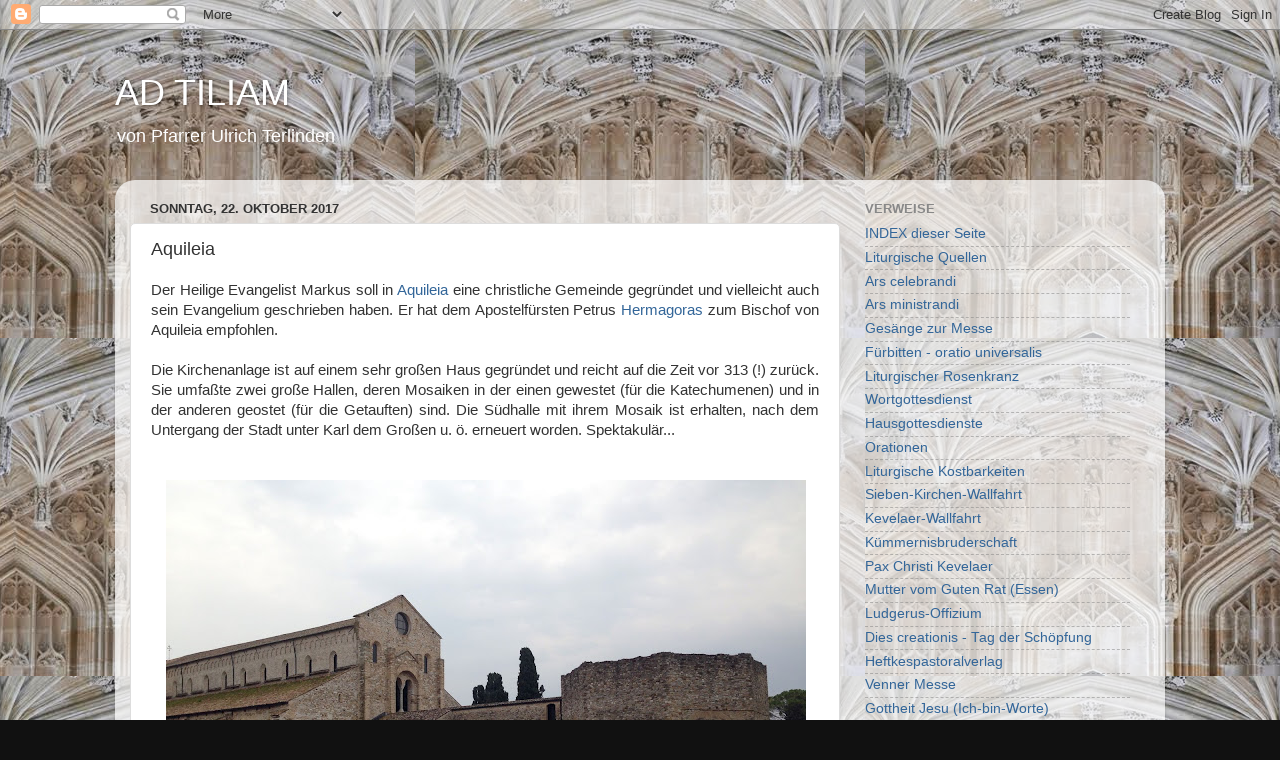

--- FILE ---
content_type: text/html; charset=UTF-8
request_url: https://adtiliam.blogspot.com/2017/10/aquileia.html
body_size: 19337
content:
<!DOCTYPE html>
<html class='v2' dir='ltr' lang='de'>
<head>
<link href='https://www.blogger.com/static/v1/widgets/335934321-css_bundle_v2.css' rel='stylesheet' type='text/css'/>
<meta content='width=1100' name='viewport'/>
<meta content='text/html; charset=UTF-8' http-equiv='Content-Type'/>
<meta content='blogger' name='generator'/>
<link href='https://adtiliam.blogspot.com/favicon.ico' rel='icon' type='image/x-icon'/>
<link href='http://adtiliam.blogspot.com/2017/10/aquileia.html' rel='canonical'/>
<link rel="alternate" type="application/atom+xml" title="AD TILIAM - Atom" href="https://adtiliam.blogspot.com/feeds/posts/default" />
<link rel="alternate" type="application/rss+xml" title="AD TILIAM - RSS" href="https://adtiliam.blogspot.com/feeds/posts/default?alt=rss" />
<link rel="service.post" type="application/atom+xml" title="AD TILIAM - Atom" href="https://www.blogger.com/feeds/9154843756350841967/posts/default" />

<link rel="alternate" type="application/atom+xml" title="AD TILIAM - Atom" href="https://adtiliam.blogspot.com/feeds/2975132104203095620/comments/default" />
<!--Can't find substitution for tag [blog.ieCssRetrofitLinks]-->
<link href='https://blogger.googleusercontent.com/img/b/R29vZ2xl/AVvXsEhDsBfRifFz1bd9pjLN1b1XAOBOwS2Hik7qDM70Mqj1m072KtB4l8gDF6twdxwean_vTWhJSeV58uby3jPQfmueP7NTr-ZjssXQB901c68G-vzSeICUhs8GGiu2NOgQ25cmpFr3W9e8jXg/s640/2017-10_VN_045_Aquileia.jpg' rel='image_src'/>
<meta content='http://adtiliam.blogspot.com/2017/10/aquileia.html' property='og:url'/>
<meta content='Aquileia' property='og:title'/>
<meta content='' property='og:description'/>
<meta content='https://blogger.googleusercontent.com/img/b/R29vZ2xl/AVvXsEhDsBfRifFz1bd9pjLN1b1XAOBOwS2Hik7qDM70Mqj1m072KtB4l8gDF6twdxwean_vTWhJSeV58uby3jPQfmueP7NTr-ZjssXQB901c68G-vzSeICUhs8GGiu2NOgQ25cmpFr3W9e8jXg/w1200-h630-p-k-no-nu/2017-10_VN_045_Aquileia.jpg' property='og:image'/>
<title>AD TILIAM: Aquileia</title>
<style id='page-skin-1' type='text/css'><!--
/*-----------------------------------------------
Blogger Template Style
Name:     Picture Window
Designer: Blogger
URL:      www.blogger.com
----------------------------------------------- */
/* Content
----------------------------------------------- */
body {
font: normal normal 15px 'Trebuchet MS', Trebuchet, sans-serif;
color: #333333;
background: #111111 url(//1.bp.blogspot.com/-J3pmodgkHpo/UiZgAl1arUI/AAAAAAAABAA/YGj_GoCwVts/s0/Oxf_2013-085_BodelainLibrary_Hintergrund.jpg) repeat scroll top center;
}
html body .region-inner {
min-width: 0;
max-width: 100%;
width: auto;
}
.content-outer {
font-size: 90%;
}
a:link {
text-decoration:none;
color: #336699;
}
a:visited {
text-decoration:none;
color: #6699cc;
}
a:hover {
text-decoration:underline;
color: #33aaff;
}
.content-outer {
background: transparent none repeat scroll top left;
-moz-border-radius: 0;
-webkit-border-radius: 0;
-goog-ms-border-radius: 0;
border-radius: 0;
-moz-box-shadow: 0 0 0 rgba(0, 0, 0, .15);
-webkit-box-shadow: 0 0 0 rgba(0, 0, 0, .15);
-goog-ms-box-shadow: 0 0 0 rgba(0, 0, 0, .15);
box-shadow: 0 0 0 rgba(0, 0, 0, .15);
margin: 20px auto;
}
.content-inner {
padding: 0;
}
/* Header
----------------------------------------------- */
.header-outer {
background: transparent none repeat-x scroll top left;
_background-image: none;
color: #ffffff;
-moz-border-radius: 0;
-webkit-border-radius: 0;
-goog-ms-border-radius: 0;
border-radius: 0;
}
.Header img, .Header #header-inner {
-moz-border-radius: 0;
-webkit-border-radius: 0;
-goog-ms-border-radius: 0;
border-radius: 0;
}
.header-inner .Header .titlewrapper,
.header-inner .Header .descriptionwrapper {
padding-left: 0;
padding-right: 0;
}
.Header h1 {
font: normal normal 36px Arial, Tahoma, Helvetica, FreeSans, sans-serif;
text-shadow: 1px 1px 3px rgba(0, 0, 0, 0.3);
}
.Header h1 a {
color: #ffffff;
}
.Header .description {
font-size: 130%;
}
/* Tabs
----------------------------------------------- */
.tabs-inner {
margin: .5em 20px 0;
padding: 0;
}
.tabs-inner .section {
margin: 0;
}
.tabs-inner .widget ul {
padding: 0;
background: transparent none repeat scroll bottom;
-moz-border-radius: 0;
-webkit-border-radius: 0;
-goog-ms-border-radius: 0;
border-radius: 0;
}
.tabs-inner .widget li {
border: none;
}
.tabs-inner .widget li a {
display: inline-block;
padding: .5em 1em;
margin-right: .25em;
color: #ffffff;
font: normal normal 15px Arial, Tahoma, Helvetica, FreeSans, sans-serif;
-moz-border-radius: 10px 10px 0 0;
-webkit-border-top-left-radius: 10px;
-webkit-border-top-right-radius: 10px;
-goog-ms-border-radius: 10px 10px 0 0;
border-radius: 10px 10px 0 0;
background: transparent url(https://resources.blogblog.com/blogblog/data/1kt/transparent/black50.png) repeat scroll top left;
border-right: 1px solid transparent;
}
.tabs-inner .widget li:first-child a {
padding-left: 1.25em;
-moz-border-radius-topleft: 10px;
-moz-border-radius-bottomleft: 0;
-webkit-border-top-left-radius: 10px;
-webkit-border-bottom-left-radius: 0;
-goog-ms-border-top-left-radius: 10px;
-goog-ms-border-bottom-left-radius: 0;
border-top-left-radius: 10px;
border-bottom-left-radius: 0;
}
.tabs-inner .widget li.selected a,
.tabs-inner .widget li a:hover {
position: relative;
z-index: 1;
background: transparent url(https://resources.blogblog.com/blogblog/data/1kt/transparent/white80.png) repeat scroll bottom;
color: #336699;
-moz-box-shadow: 0 0 3px rgba(0, 0, 0, .15);
-webkit-box-shadow: 0 0 3px rgba(0, 0, 0, .15);
-goog-ms-box-shadow: 0 0 3px rgba(0, 0, 0, .15);
box-shadow: 0 0 3px rgba(0, 0, 0, .15);
}
/* Headings
----------------------------------------------- */
h2 {
font: bold normal 13px Arial, Tahoma, Helvetica, FreeSans, sans-serif;
text-transform: uppercase;
color: #888888;
margin: .5em 0;
}
/* Main
----------------------------------------------- */
.main-outer {
background: transparent url(https://resources.blogblog.com/blogblog/data/1kt/transparent/white80.png) repeat scroll top left;
-moz-border-radius: 20px 20px 0 0;
-webkit-border-top-left-radius: 20px;
-webkit-border-top-right-radius: 20px;
-webkit-border-bottom-left-radius: 0;
-webkit-border-bottom-right-radius: 0;
-goog-ms-border-radius: 20px 20px 0 0;
border-radius: 20px 20px 0 0;
-moz-box-shadow: 0 1px 3px rgba(0, 0, 0, .15);
-webkit-box-shadow: 0 1px 3px rgba(0, 0, 0, .15);
-goog-ms-box-shadow: 0 1px 3px rgba(0, 0, 0, .15);
box-shadow: 0 1px 3px rgba(0, 0, 0, .15);
}
.main-inner {
padding: 15px 20px 20px;
}
.main-inner .column-center-inner {
padding: 0 0;
}
.main-inner .column-left-inner {
padding-left: 0;
}
.main-inner .column-right-inner {
padding-right: 0;
}
/* Posts
----------------------------------------------- */
h3.post-title {
margin: 0;
font: normal normal 18px Arial, Tahoma, Helvetica, FreeSans, sans-serif;
}
.comments h4 {
margin: 1em 0 0;
font: normal normal 18px Arial, Tahoma, Helvetica, FreeSans, sans-serif;
}
.date-header span {
color: #333333;
}
.post-outer {
background-color: #ffffff;
border: solid 1px #dddddd;
-moz-border-radius: 5px;
-webkit-border-radius: 5px;
border-radius: 5px;
-goog-ms-border-radius: 5px;
padding: 15px 20px;
margin: 0 -20px 20px;
}
.post-body {
line-height: 1.4;
font-size: 110%;
position: relative;
}
.post-header {
margin: 0 0 1.5em;
color: #999999;
line-height: 1.6;
}
.post-footer {
margin: .5em 0 0;
color: #999999;
line-height: 1.6;
}
#blog-pager {
font-size: 140%
}
#comments .comment-author {
padding-top: 1.5em;
border-top: dashed 1px #ccc;
border-top: dashed 1px rgba(128, 128, 128, .5);
background-position: 0 1.5em;
}
#comments .comment-author:first-child {
padding-top: 0;
border-top: none;
}
.avatar-image-container {
margin: .2em 0 0;
}
/* Comments
----------------------------------------------- */
.comments .comments-content .icon.blog-author {
background-repeat: no-repeat;
background-image: url([data-uri]);
}
.comments .comments-content .loadmore a {
border-top: 1px solid #33aaff;
border-bottom: 1px solid #33aaff;
}
.comments .continue {
border-top: 2px solid #33aaff;
}
/* Widgets
----------------------------------------------- */
.widget ul, .widget #ArchiveList ul.flat {
padding: 0;
list-style: none;
}
.widget ul li, .widget #ArchiveList ul.flat li {
border-top: dashed 1px #ccc;
border-top: dashed 1px rgba(128, 128, 128, .5);
}
.widget ul li:first-child, .widget #ArchiveList ul.flat li:first-child {
border-top: none;
}
.widget .post-body ul {
list-style: disc;
}
.widget .post-body ul li {
border: none;
}
/* Footer
----------------------------------------------- */
.footer-outer {
color:#cccccc;
background: transparent url(https://resources.blogblog.com/blogblog/data/1kt/transparent/black50.png) repeat scroll top left;
-moz-border-radius: 0 0 20px 20px;
-webkit-border-top-left-radius: 0;
-webkit-border-top-right-radius: 0;
-webkit-border-bottom-left-radius: 20px;
-webkit-border-bottom-right-radius: 20px;
-goog-ms-border-radius: 0 0 20px 20px;
border-radius: 0 0 20px 20px;
-moz-box-shadow: 0 1px 3px rgba(0, 0, 0, .15);
-webkit-box-shadow: 0 1px 3px rgba(0, 0, 0, .15);
-goog-ms-box-shadow: 0 1px 3px rgba(0, 0, 0, .15);
box-shadow: 0 1px 3px rgba(0, 0, 0, .15);
}
.footer-inner {
padding: 10px 20px 20px;
}
.footer-outer a {
color: #99ccee;
}
.footer-outer a:visited {
color: #77aaee;
}
.footer-outer a:hover {
color: #33aaff;
}
.footer-outer .widget h2 {
color: #aaaaaa;
}
/* Mobile
----------------------------------------------- */
html body.mobile {
height: auto;
}
html body.mobile {
min-height: 480px;
background-size: 100% auto;
}
.mobile .body-fauxcolumn-outer {
background: transparent none repeat scroll top left;
}
html .mobile .mobile-date-outer, html .mobile .blog-pager {
border-bottom: none;
background: transparent url(https://resources.blogblog.com/blogblog/data/1kt/transparent/white80.png) repeat scroll top left;
margin-bottom: 10px;
}
.mobile .date-outer {
background: transparent url(https://resources.blogblog.com/blogblog/data/1kt/transparent/white80.png) repeat scroll top left;
}
.mobile .header-outer, .mobile .main-outer,
.mobile .post-outer, .mobile .footer-outer {
-moz-border-radius: 0;
-webkit-border-radius: 0;
-goog-ms-border-radius: 0;
border-radius: 0;
}
.mobile .content-outer,
.mobile .main-outer,
.mobile .post-outer {
background: inherit;
border: none;
}
.mobile .content-outer {
font-size: 100%;
}
.mobile-link-button {
background-color: #336699;
}
.mobile-link-button a:link, .mobile-link-button a:visited {
color: #ffffff;
}
.mobile-index-contents {
color: #333333;
}
.mobile .tabs-inner .PageList .widget-content {
background: transparent url(https://resources.blogblog.com/blogblog/data/1kt/transparent/white80.png) repeat scroll bottom;
color: #336699;
}
.mobile .tabs-inner .PageList .widget-content .pagelist-arrow {
border-left: 1px solid transparent;
}

--></style>
<style id='template-skin-1' type='text/css'><!--
body {
min-width: 1050px;
}
.content-outer, .content-fauxcolumn-outer, .region-inner {
min-width: 1050px;
max-width: 1050px;
_width: 1050px;
}
.main-inner .columns {
padding-left: 0;
padding-right: 310px;
}
.main-inner .fauxcolumn-center-outer {
left: 0;
right: 310px;
/* IE6 does not respect left and right together */
_width: expression(this.parentNode.offsetWidth -
parseInt("0") -
parseInt("310px") + 'px');
}
.main-inner .fauxcolumn-left-outer {
width: 0;
}
.main-inner .fauxcolumn-right-outer {
width: 310px;
}
.main-inner .column-left-outer {
width: 0;
right: 100%;
margin-left: -0;
}
.main-inner .column-right-outer {
width: 310px;
margin-right: -310px;
}
#layout {
min-width: 0;
}
#layout .content-outer {
min-width: 0;
width: 800px;
}
#layout .region-inner {
min-width: 0;
width: auto;
}
body#layout div.add_widget {
padding: 8px;
}
body#layout div.add_widget a {
margin-left: 32px;
}
--></style>
<style>
    body {background-image:url(\/\/1.bp.blogspot.com\/-J3pmodgkHpo\/UiZgAl1arUI\/AAAAAAAABAA\/YGj_GoCwVts\/s0\/Oxf_2013-085_BodelainLibrary_Hintergrund.jpg);}
    
@media (max-width: 200px) { body {background-image:url(\/\/1.bp.blogspot.com\/-J3pmodgkHpo\/UiZgAl1arUI\/AAAAAAAABAA\/YGj_GoCwVts\/w200\/Oxf_2013-085_BodelainLibrary_Hintergrund.jpg);}}
@media (max-width: 400px) and (min-width: 201px) { body {background-image:url(\/\/1.bp.blogspot.com\/-J3pmodgkHpo\/UiZgAl1arUI\/AAAAAAAABAA\/YGj_GoCwVts\/w400\/Oxf_2013-085_BodelainLibrary_Hintergrund.jpg);}}
@media (max-width: 800px) and (min-width: 401px) { body {background-image:url(\/\/1.bp.blogspot.com\/-J3pmodgkHpo\/UiZgAl1arUI\/AAAAAAAABAA\/YGj_GoCwVts\/w800\/Oxf_2013-085_BodelainLibrary_Hintergrund.jpg);}}
@media (max-width: 1200px) and (min-width: 801px) { body {background-image:url(\/\/1.bp.blogspot.com\/-J3pmodgkHpo\/UiZgAl1arUI\/AAAAAAAABAA\/YGj_GoCwVts\/w1200\/Oxf_2013-085_BodelainLibrary_Hintergrund.jpg);}}
/* Last tag covers anything over one higher than the previous max-size cap. */
@media (min-width: 1201px) { body {background-image:url(\/\/1.bp.blogspot.com\/-J3pmodgkHpo\/UiZgAl1arUI\/AAAAAAAABAA\/YGj_GoCwVts\/w1600\/Oxf_2013-085_BodelainLibrary_Hintergrund.jpg);}}
  </style>
<link href='https://www.blogger.com/dyn-css/authorization.css?targetBlogID=9154843756350841967&amp;zx=73715e96-2c8b-4198-93b8-da80503d27b3' media='none' onload='if(media!=&#39;all&#39;)media=&#39;all&#39;' rel='stylesheet'/><noscript><link href='https://www.blogger.com/dyn-css/authorization.css?targetBlogID=9154843756350841967&amp;zx=73715e96-2c8b-4198-93b8-da80503d27b3' rel='stylesheet'/></noscript>
<meta name='google-adsense-platform-account' content='ca-host-pub-1556223355139109'/>
<meta name='google-adsense-platform-domain' content='blogspot.com'/>

</head>
<body class='loading variant-open'>
<div class='navbar section' id='navbar' name='Navbar'><div class='widget Navbar' data-version='1' id='Navbar1'><script type="text/javascript">
    function setAttributeOnload(object, attribute, val) {
      if(window.addEventListener) {
        window.addEventListener('load',
          function(){ object[attribute] = val; }, false);
      } else {
        window.attachEvent('onload', function(){ object[attribute] = val; });
      }
    }
  </script>
<div id="navbar-iframe-container"></div>
<script type="text/javascript" src="https://apis.google.com/js/platform.js"></script>
<script type="text/javascript">
      gapi.load("gapi.iframes:gapi.iframes.style.bubble", function() {
        if (gapi.iframes && gapi.iframes.getContext) {
          gapi.iframes.getContext().openChild({
              url: 'https://www.blogger.com/navbar/9154843756350841967?po\x3d2975132104203095620\x26origin\x3dhttps://adtiliam.blogspot.com',
              where: document.getElementById("navbar-iframe-container"),
              id: "navbar-iframe"
          });
        }
      });
    </script><script type="text/javascript">
(function() {
var script = document.createElement('script');
script.type = 'text/javascript';
script.src = '//pagead2.googlesyndication.com/pagead/js/google_top_exp.js';
var head = document.getElementsByTagName('head')[0];
if (head) {
head.appendChild(script);
}})();
</script>
</div></div>
<div class='body-fauxcolumns'>
<div class='fauxcolumn-outer body-fauxcolumn-outer'>
<div class='cap-top'>
<div class='cap-left'></div>
<div class='cap-right'></div>
</div>
<div class='fauxborder-left'>
<div class='fauxborder-right'></div>
<div class='fauxcolumn-inner'>
</div>
</div>
<div class='cap-bottom'>
<div class='cap-left'></div>
<div class='cap-right'></div>
</div>
</div>
</div>
<div class='content'>
<div class='content-fauxcolumns'>
<div class='fauxcolumn-outer content-fauxcolumn-outer'>
<div class='cap-top'>
<div class='cap-left'></div>
<div class='cap-right'></div>
</div>
<div class='fauxborder-left'>
<div class='fauxborder-right'></div>
<div class='fauxcolumn-inner'>
</div>
</div>
<div class='cap-bottom'>
<div class='cap-left'></div>
<div class='cap-right'></div>
</div>
</div>
</div>
<div class='content-outer'>
<div class='content-cap-top cap-top'>
<div class='cap-left'></div>
<div class='cap-right'></div>
</div>
<div class='fauxborder-left content-fauxborder-left'>
<div class='fauxborder-right content-fauxborder-right'></div>
<div class='content-inner'>
<header>
<div class='header-outer'>
<div class='header-cap-top cap-top'>
<div class='cap-left'></div>
<div class='cap-right'></div>
</div>
<div class='fauxborder-left header-fauxborder-left'>
<div class='fauxborder-right header-fauxborder-right'></div>
<div class='region-inner header-inner'>
<div class='header section' id='header' name='Header'><div class='widget Header' data-version='1' id='Header1'>
<div id='header-inner'>
<div class='titlewrapper'>
<h1 class='title'>
<a href='https://adtiliam.blogspot.com/'>
AD TILIAM
</a>
</h1>
</div>
<div class='descriptionwrapper'>
<p class='description'><span>von Pfarrer Ulrich Terlinden</span></p>
</div>
</div>
</div></div>
</div>
</div>
<div class='header-cap-bottom cap-bottom'>
<div class='cap-left'></div>
<div class='cap-right'></div>
</div>
</div>
</header>
<div class='tabs-outer'>
<div class='tabs-cap-top cap-top'>
<div class='cap-left'></div>
<div class='cap-right'></div>
</div>
<div class='fauxborder-left tabs-fauxborder-left'>
<div class='fauxborder-right tabs-fauxborder-right'></div>
<div class='region-inner tabs-inner'>
<div class='tabs no-items section' id='crosscol' name='Spaltenübergreifend'></div>
<div class='tabs no-items section' id='crosscol-overflow' name='Cross-Column 2'></div>
</div>
</div>
<div class='tabs-cap-bottom cap-bottom'>
<div class='cap-left'></div>
<div class='cap-right'></div>
</div>
</div>
<div class='main-outer'>
<div class='main-cap-top cap-top'>
<div class='cap-left'></div>
<div class='cap-right'></div>
</div>
<div class='fauxborder-left main-fauxborder-left'>
<div class='fauxborder-right main-fauxborder-right'></div>
<div class='region-inner main-inner'>
<div class='columns fauxcolumns'>
<div class='fauxcolumn-outer fauxcolumn-center-outer'>
<div class='cap-top'>
<div class='cap-left'></div>
<div class='cap-right'></div>
</div>
<div class='fauxborder-left'>
<div class='fauxborder-right'></div>
<div class='fauxcolumn-inner'>
</div>
</div>
<div class='cap-bottom'>
<div class='cap-left'></div>
<div class='cap-right'></div>
</div>
</div>
<div class='fauxcolumn-outer fauxcolumn-left-outer'>
<div class='cap-top'>
<div class='cap-left'></div>
<div class='cap-right'></div>
</div>
<div class='fauxborder-left'>
<div class='fauxborder-right'></div>
<div class='fauxcolumn-inner'>
</div>
</div>
<div class='cap-bottom'>
<div class='cap-left'></div>
<div class='cap-right'></div>
</div>
</div>
<div class='fauxcolumn-outer fauxcolumn-right-outer'>
<div class='cap-top'>
<div class='cap-left'></div>
<div class='cap-right'></div>
</div>
<div class='fauxborder-left'>
<div class='fauxborder-right'></div>
<div class='fauxcolumn-inner'>
</div>
</div>
<div class='cap-bottom'>
<div class='cap-left'></div>
<div class='cap-right'></div>
</div>
</div>
<!-- corrects IE6 width calculation -->
<div class='columns-inner'>
<div class='column-center-outer'>
<div class='column-center-inner'>
<div class='main section' id='main' name='Hauptbereich'><div class='widget Blog' data-version='1' id='Blog1'>
<div class='blog-posts hfeed'>

          <div class="date-outer">
        
<h2 class='date-header'><span>Sonntag, 22. Oktober 2017</span></h2>

          <div class="date-posts">
        
<div class='post-outer'>
<div class='post hentry uncustomized-post-template' itemprop='blogPost' itemscope='itemscope' itemtype='http://schema.org/BlogPosting'>
<meta content='https://blogger.googleusercontent.com/img/b/R29vZ2xl/AVvXsEhDsBfRifFz1bd9pjLN1b1XAOBOwS2Hik7qDM70Mqj1m072KtB4l8gDF6twdxwean_vTWhJSeV58uby3jPQfmueP7NTr-ZjssXQB901c68G-vzSeICUhs8GGiu2NOgQ25cmpFr3W9e8jXg/s640/2017-10_VN_045_Aquileia.jpg' itemprop='image_url'/>
<meta content='9154843756350841967' itemprop='blogId'/>
<meta content='2975132104203095620' itemprop='postId'/>
<a name='2975132104203095620'></a>
<h3 class='post-title entry-title' itemprop='name'>
Aquileia
</h3>
<div class='post-header'>
<div class='post-header-line-1'></div>
</div>
<div class='post-body entry-content' id='post-body-2975132104203095620' itemprop='description articleBody'>
<div style="text-align: justify;">
<span style="font-family: &quot;trebuchet ms&quot; , sans-serif;">Der Heilige Evangelist Markus soll in <a href="https://de.wikipedia.org/wiki/Patriarchat_von_Aquileia" target="_blank">Aquileia</a> eine christliche Gemeinde gegründet und vielleicht auch sein Evangelium geschrieben haben. Er hat dem Apostelfürsten Petrus&nbsp;<a href="https://www.heiligenlexikon.de/BiographienH/Hermagoras.html" target="_blank">Hermagoras</a> zum Bischof von Aquileia empfohlen.</span></div>
<div style="text-align: justify;">
<span style="font-family: &quot;trebuchet ms&quot; , sans-serif;"><br /></span></div>
<div style="text-align: justify;">
<span style="font-family: &quot;trebuchet ms&quot; , sans-serif;">Die Kirchenanlage ist auf einem sehr großen Haus gegründet und reicht auf die Zeit vor 313 (!) zurück. Sie umfaßte zwei große Hallen, deren Mosaiken in der einen gewestet (für die Katechumenen) und in der anderen geostet (für die Getauften) sind. Die Südhalle mit ihrem Mosaik ist erhalten, nach dem Untergang der Stadt unter Karl dem Großen u. ö. erneuert worden. Spektakulär...</span></div>
<span style="font-family: &quot;trebuchet ms&quot; , sans-serif;"><span style="font-family: &quot;trebuchet ms&quot; , sans-serif;"><br /></span>
</span><br />
<div class="separator" style="clear: both; text-align: center;">
<a href="https://blogger.googleusercontent.com/img/b/R29vZ2xl/AVvXsEhDsBfRifFz1bd9pjLN1b1XAOBOwS2Hik7qDM70Mqj1m072KtB4l8gDF6twdxwean_vTWhJSeV58uby3jPQfmueP7NTr-ZjssXQB901c68G-vzSeICUhs8GGiu2NOgQ25cmpFr3W9e8jXg/s1600/2017-10_VN_045_Aquileia.jpg" imageanchor="1" style="margin-left: 1em; margin-right: 1em;"><span style="font-family: &quot;trebuchet ms&quot; , sans-serif;"><img border="0" data-original-height="1200" data-original-width="1600" height="480" src="https://blogger.googleusercontent.com/img/b/R29vZ2xl/AVvXsEhDsBfRifFz1bd9pjLN1b1XAOBOwS2Hik7qDM70Mqj1m072KtB4l8gDF6twdxwean_vTWhJSeV58uby3jPQfmueP7NTr-ZjssXQB901c68G-vzSeICUhs8GGiu2NOgQ25cmpFr3W9e8jXg/s640/2017-10_VN_045_Aquileia.jpg" width="640" /></span></a></div>
<span style="font-family: &quot;trebuchet ms&quot; , sans-serif;"><span style="font-family: &quot;trebuchet ms&quot; , sans-serif;"><br /></span>
<span style="font-family: &quot;trebuchet ms&quot; , sans-serif;">Der Glockenturm steht auf der alten Nordhalle.</span></span><br />
<span style="font-family: &quot;trebuchet ms&quot; , sans-serif;"><span style="font-family: &quot;trebuchet ms&quot; , sans-serif;"><br /></span>
</span><br />
<div class="separator" style="clear: both; text-align: center;">
<a href="https://blogger.googleusercontent.com/img/b/R29vZ2xl/AVvXsEiQVZtvrZnpJDJ9K9MJbmG2zlQ6c5svuxd5D8iGjRJf5tCkLoDf5yg4N0NVoElhzGZKFqSZ3ONB4DE73-MlcAVvlY5Budef0bdVwq0mqtfoazQJcXrUngA6Qb2J1_6oc3RC6k8ILUOvUmQ/s1600/2017-10_VN_046_Aquileia.jpg" imageanchor="1" style="margin-left: 1em; margin-right: 1em;"><span style="font-family: &quot;trebuchet ms&quot; , sans-serif;"><img border="0" data-original-height="1600" data-original-width="1200" height="640" src="https://blogger.googleusercontent.com/img/b/R29vZ2xl/AVvXsEiQVZtvrZnpJDJ9K9MJbmG2zlQ6c5svuxd5D8iGjRJf5tCkLoDf5yg4N0NVoElhzGZKFqSZ3ONB4DE73-MlcAVvlY5Budef0bdVwq0mqtfoazQJcXrUngA6Qb2J1_6oc3RC6k8ILUOvUmQ/s640/2017-10_VN_046_Aquileia.jpg" width="480" /></span></a></div>
<span style="font-family: &quot;trebuchet ms&quot; , sans-serif;"><span style="font-family: &quot;trebuchet ms&quot; , sans-serif;"><br /></span>
</span><br />
<div class="separator" style="clear: both; text-align: center;">
<a href="https://blogger.googleusercontent.com/img/b/R29vZ2xl/AVvXsEgb_VMlFBZsRLS9St1jJDc8VAzY8W8L8Pqm10-PhZd7e5uToHsLwFImxN5W9YhQicFglvZaWPdXHFZT4e_Et7BKINopvPP89za2o2qXNkXV8oTcNwmd3e5IZwbtQP1pW-agkW5DN9pfmG0/s1600/2017-10_VN_047_Aquileia.jpg" imageanchor="1" style="margin-left: 1em; margin-right: 1em;"><span style="font-family: &quot;trebuchet ms&quot; , sans-serif;"><img border="0" data-original-height="1200" data-original-width="1600" height="480" src="https://blogger.googleusercontent.com/img/b/R29vZ2xl/AVvXsEgb_VMlFBZsRLS9St1jJDc8VAzY8W8L8Pqm10-PhZd7e5uToHsLwFImxN5W9YhQicFglvZaWPdXHFZT4e_Et7BKINopvPP89za2o2qXNkXV8oTcNwmd3e5IZwbtQP1pW-agkW5DN9pfmG0/s640/2017-10_VN_047_Aquileia.jpg" width="640" /></span></a></div>
<span style="font-family: &quot;trebuchet ms&quot; , sans-serif;"><span style="font-family: &quot;trebuchet ms&quot; , sans-serif;"><br /></span>
</span><br />
<div class="separator" style="clear: both; text-align: center;">
<a href="https://blogger.googleusercontent.com/img/b/R29vZ2xl/AVvXsEgroDVnlXZ4lQ6c0KWRhwYYNzvVMPT1z3q9J2Lo1lM7xpT-Uv1Q7IRYd30GXZGAeOL8hDuwBdGjW947T3sbUlqkkPiSe0e-wVI9BVGg1BLinwIRvWhWeN_UuctamkLI5FBzuiEfMMwmQjc/s1600/2017-10_VN_048_Aquileia.jpg" imageanchor="1" style="margin-left: 1em; margin-right: 1em;"><span style="font-family: &quot;trebuchet ms&quot; , sans-serif;"><img border="0" data-original-height="1200" data-original-width="1600" height="480" src="https://blogger.googleusercontent.com/img/b/R29vZ2xl/AVvXsEgroDVnlXZ4lQ6c0KWRhwYYNzvVMPT1z3q9J2Lo1lM7xpT-Uv1Q7IRYd30GXZGAeOL8hDuwBdGjW947T3sbUlqkkPiSe0e-wVI9BVGg1BLinwIRvWhWeN_UuctamkLI5FBzuiEfMMwmQjc/s640/2017-10_VN_048_Aquileia.jpg" width="640" /></span></a></div>
<span style="font-family: &quot;trebuchet ms&quot; , sans-serif;"><span style="font-family: &quot;trebuchet ms&quot; , sans-serif;"><br /></span>
</span><br />
<div class="separator" style="clear: both; text-align: center;">
<a href="https://blogger.googleusercontent.com/img/b/R29vZ2xl/AVvXsEhgMrs_AqM6nyomCisN55RzemBB0ZEjTXGXO0FdCjhauvzQoLdPBTGtcfutm0sSUcapraJc954OBtx325GNbmLNppgRaXQf4lPYgkdMKf1uvJpGWbGAHZmkxM-egaf4sMlcuzT3q1Pmhcs/s1600/2017-10_VN_049_Aquileia.jpg" imageanchor="1" style="margin-left: 1em; margin-right: 1em;"><span style="font-family: &quot;trebuchet ms&quot; , sans-serif;"><img border="0" data-original-height="1600" data-original-width="1200" height="640" src="https://blogger.googleusercontent.com/img/b/R29vZ2xl/AVvXsEhgMrs_AqM6nyomCisN55RzemBB0ZEjTXGXO0FdCjhauvzQoLdPBTGtcfutm0sSUcapraJc954OBtx325GNbmLNppgRaXQf4lPYgkdMKf1uvJpGWbGAHZmkxM-egaf4sMlcuzT3q1Pmhcs/s640/2017-10_VN_049_Aquileia.jpg" width="480" /></span></a></div>
<span style="font-family: &quot;trebuchet ms&quot; , sans-serif;"><span style="font-family: &quot;trebuchet ms&quot; , sans-serif;"><br /></span>
</span><br />
<div class="separator" style="clear: both; text-align: center;">
<a href="https://blogger.googleusercontent.com/img/b/R29vZ2xl/AVvXsEisfhvZ3CsgnynNdsKBzSNwW8gbDoNsCRe0HXUw9-GvQq7SWIOBJ99LsBs2l6s6f1GMnQ2cXBB5dlMyiMARbqOYAhMPHAx1YrRPVrkro4oRmlvHwn363dcFJmWTArCBt4ofQOF32JZxOmQ/s1600/2017-10_VN_050_Aquileia.jpg" imageanchor="1" style="margin-left: 1em; margin-right: 1em;"><span style="font-family: &quot;trebuchet ms&quot; , sans-serif;"><img border="0" data-original-height="1200" data-original-width="1600" height="480" src="https://blogger.googleusercontent.com/img/b/R29vZ2xl/AVvXsEisfhvZ3CsgnynNdsKBzSNwW8gbDoNsCRe0HXUw9-GvQq7SWIOBJ99LsBs2l6s6f1GMnQ2cXBB5dlMyiMARbqOYAhMPHAx1YrRPVrkro4oRmlvHwn363dcFJmWTArCBt4ofQOF32JZxOmQ/s640/2017-10_VN_050_Aquileia.jpg" width="640" /></span></a></div>
<span style="font-family: &quot;trebuchet ms&quot; , sans-serif;"><span style="font-family: &quot;trebuchet ms&quot; , sans-serif;"><br /></span>
</span><br />
<div class="separator" style="clear: both; text-align: center;">
<a href="https://blogger.googleusercontent.com/img/b/R29vZ2xl/AVvXsEhRIh_PRLPEoNUy4_EYfspJ9MuYPh0kLlwizy983H_gL4owZ07gtncP6ipGF-Ngq731lzKVIbTednI5yV0BecxSiu82M9pomYDqpEekxztYeMhtykGkASWZkN2_to0OlppLhVAsUb-b_Qc/s1600/2017-10_VN_051_Aquileia.jpg" imageanchor="1" style="margin-left: 1em; margin-right: 1em;"><span style="font-family: &quot;trebuchet ms&quot; , sans-serif;"><img border="0" data-original-height="1600" data-original-width="1200" height="640" src="https://blogger.googleusercontent.com/img/b/R29vZ2xl/AVvXsEhRIh_PRLPEoNUy4_EYfspJ9MuYPh0kLlwizy983H_gL4owZ07gtncP6ipGF-Ngq731lzKVIbTednI5yV0BecxSiu82M9pomYDqpEekxztYeMhtykGkASWZkN2_to0OlppLhVAsUb-b_Qc/s640/2017-10_VN_051_Aquileia.jpg" width="480" /></span></a></div>
<span style="font-family: &quot;trebuchet ms&quot; , sans-serif;"><span style="font-family: &quot;trebuchet ms&quot; , sans-serif;"><br /></span>
</span><br />
<div class="separator" style="clear: both; text-align: center;">
<a href="https://blogger.googleusercontent.com/img/b/R29vZ2xl/AVvXsEiW0sN3EyNtnQpFhWa-MaXWzRwYRxpGiAiAnoA0PAu2V4Twr0mUjdAPkLnLfZEYOECO64MfTRB5BBoORe9DdJV1RgzGsO9HB90XfTNYIlXmbxHNyyeu-ISNMRKmQ4k0F8SssBYYH_oRxLA/s1600/2017-10_VN_052_Aquileia.jpg" imageanchor="1" style="margin-left: 1em; margin-right: 1em;"><span style="font-family: &quot;trebuchet ms&quot; , sans-serif;"><img border="0" data-original-height="1600" data-original-width="1200" height="640" src="https://blogger.googleusercontent.com/img/b/R29vZ2xl/AVvXsEiW0sN3EyNtnQpFhWa-MaXWzRwYRxpGiAiAnoA0PAu2V4Twr0mUjdAPkLnLfZEYOECO64MfTRB5BBoORe9DdJV1RgzGsO9HB90XfTNYIlXmbxHNyyeu-ISNMRKmQ4k0F8SssBYYH_oRxLA/s640/2017-10_VN_052_Aquileia.jpg" width="480" /></span></a></div>
<span style="font-family: &quot;trebuchet ms&quot; , sans-serif;"><span style="font-family: &quot;trebuchet ms&quot; , sans-serif;"><br /></span>
</span><br />
<div class="separator" style="clear: both; text-align: center;">
<a href="https://blogger.googleusercontent.com/img/b/R29vZ2xl/AVvXsEiu6pX_sBf56FByMmqpJjaU48uucNoNtaedaJzvRHTYLxXdusSzGSgQIUhFzIV6mWR5u4-XvafICk_8zuLO4ltk35YjgRGqr3jHMVS1SQ4dJ2KdPR2X1dUmYrlbzfJwVO4tVXN7T5lZ7R4/s1600/2017-10_VN_053_Aquileia.jpg" imageanchor="1" style="margin-left: 1em; margin-right: 1em;"><span style="font-family: &quot;trebuchet ms&quot; , sans-serif;"><img border="0" data-original-height="1600" data-original-width="1200" height="640" src="https://blogger.googleusercontent.com/img/b/R29vZ2xl/AVvXsEiu6pX_sBf56FByMmqpJjaU48uucNoNtaedaJzvRHTYLxXdusSzGSgQIUhFzIV6mWR5u4-XvafICk_8zuLO4ltk35YjgRGqr3jHMVS1SQ4dJ2KdPR2X1dUmYrlbzfJwVO4tVXN7T5lZ7R4/s640/2017-10_VN_053_Aquileia.jpg" width="480" /></span></a></div>
<span style="font-family: &quot;trebuchet ms&quot; , sans-serif;"><span style="font-family: &quot;trebuchet ms&quot; , sans-serif;"><br /></span>
</span><br />
<div class="separator" style="clear: both; text-align: center;">
<a href="https://blogger.googleusercontent.com/img/b/R29vZ2xl/AVvXsEgFQ6Aj0p8Bnt0WRVN2rfIwv5hF_sjBoRr35GZmYK9bE8ExpEem0oO3dMFDjsX3lY8ycN4QBIvqGXfztgdXxX8WImne5NOUvwp4phqoqLYJfIYEfQIaKFQiZkL4ot4yk3XF0kM2-UxnblU/s1600/2017-10_VN_054_Aquileia.jpg" imageanchor="1" style="margin-left: 1em; margin-right: 1em;"><span style="font-family: &quot;trebuchet ms&quot; , sans-serif;"><img border="0" data-original-height="1600" data-original-width="1200" height="640" src="https://blogger.googleusercontent.com/img/b/R29vZ2xl/AVvXsEgFQ6Aj0p8Bnt0WRVN2rfIwv5hF_sjBoRr35GZmYK9bE8ExpEem0oO3dMFDjsX3lY8ycN4QBIvqGXfztgdXxX8WImne5NOUvwp4phqoqLYJfIYEfQIaKFQiZkL4ot4yk3XF0kM2-UxnblU/s640/2017-10_VN_054_Aquileia.jpg" width="480" /></span></a></div>
<span style="font-family: &quot;trebuchet ms&quot; , sans-serif;"><br /></span>
<br />
<div class="separator" style="clear: both; text-align: center;">
<a href="https://blogger.googleusercontent.com/img/b/R29vZ2xl/AVvXsEhS7kzx9NkBlCt60B8hNxOs1Y3mUMQs8DCRyFXxJmVs3zPYIsn-oNDAa3rJ-G12XqhSaoz-Klh6-dL0mBgUcCUtti6VZ7mnBMQyjtMAdV8z4OOQQA_vY7txo6ExYlHgsFlnFIF8JFU2ShM/s1600/2017-10_VN_057_Aquileia.jpg" imageanchor="1" style="margin-left: 1em; margin-right: 1em;"><span style="font-family: &quot;trebuchet ms&quot; , sans-serif;"><img border="0" data-original-height="960" data-original-width="1280" height="480" src="https://blogger.googleusercontent.com/img/b/R29vZ2xl/AVvXsEhS7kzx9NkBlCt60B8hNxOs1Y3mUMQs8DCRyFXxJmVs3zPYIsn-oNDAa3rJ-G12XqhSaoz-Klh6-dL0mBgUcCUtti6VZ7mnBMQyjtMAdV8z4OOQQA_vY7txo6ExYlHgsFlnFIF8JFU2ShM/s640/2017-10_VN_057_Aquileia.jpg" width="640" /></span></a></div>
<span style="font-family: &quot;trebuchet ms&quot; , sans-serif;"><span style="font-family: &quot;trebuchet ms&quot; , sans-serif;"><br /></span>
</span><br />
<div style="text-align: justify;">
<span style="font-family: &quot;trebuchet ms&quot; , sans-serif;">Das größte erhaltene altchristliche Mosaik des Abendlands - entstanden vor dem konstantinischen Toleranzedikt:</span></div>
<span style="font-family: &quot;trebuchet ms&quot; , sans-serif;"><span style="font-family: &quot;trebuchet ms&quot; , sans-serif;"><br /></span>
</span><br />
<div class="separator" style="clear: both; text-align: center;">
<a href="https://blogger.googleusercontent.com/img/b/R29vZ2xl/AVvXsEgAK3RD5NHjIhdbSgijSuoGHpXP8bP0OGnVXPPw0sAg32tidRjqhqtd1WkkISqwBtkHjSHbMsr_HfZd6Y27ywHLolW26qkoCt4bdqgR7sxtY6gKk_NLZrI3Jvy5rG5tcSQ_P1K3jJV3H1c/s1600/2017-10_VN_058_Aquileia.jpg" imageanchor="1" style="margin-left: 1em; margin-right: 1em;"><span style="font-family: &quot;trebuchet ms&quot; , sans-serif;"><img border="0" data-original-height="1600" data-original-width="1200" height="640" src="https://blogger.googleusercontent.com/img/b/R29vZ2xl/AVvXsEgAK3RD5NHjIhdbSgijSuoGHpXP8bP0OGnVXPPw0sAg32tidRjqhqtd1WkkISqwBtkHjSHbMsr_HfZd6Y27ywHLolW26qkoCt4bdqgR7sxtY6gKk_NLZrI3Jvy5rG5tcSQ_P1K3jJV3H1c/s640/2017-10_VN_058_Aquileia.jpg" width="480" /></span></a></div>
<span style="font-family: &quot;trebuchet ms&quot; , sans-serif;"><span style="font-family: &quot;trebuchet ms&quot; , sans-serif;"><br /></span>
</span><br />
<div class="separator" style="clear: both; text-align: center;">
<a href="https://blogger.googleusercontent.com/img/b/R29vZ2xl/AVvXsEgs0xutz6I6XCF862W5Wq5L9UTqcV-sf7dZDYAAmzONl8BiMJonVZKzypGZCDlswpyaQzPqfLybT4B5MNTjIJUIOuu8iLKeP79wyPuOk-sSlCFizLE9l8l7nd8wBID9fIAJjJEaZHGfBrc/s1600/2017-10_VN_059_Aquileia.jpg" imageanchor="1" style="margin-left: 1em; margin-right: 1em;"><span style="font-family: &quot;trebuchet ms&quot; , sans-serif;"><img border="0" data-original-height="1600" data-original-width="1200" height="640" src="https://blogger.googleusercontent.com/img/b/R29vZ2xl/AVvXsEgs0xutz6I6XCF862W5Wq5L9UTqcV-sf7dZDYAAmzONl8BiMJonVZKzypGZCDlswpyaQzPqfLybT4B5MNTjIJUIOuu8iLKeP79wyPuOk-sSlCFizLE9l8l7nd8wBID9fIAJjJEaZHGfBrc/s640/2017-10_VN_059_Aquileia.jpg" width="480" /></span></a></div>
<span style="font-family: &quot;trebuchet ms&quot; , sans-serif;"><span style="font-family: &quot;trebuchet ms&quot; , sans-serif;"><br /></span>
</span><br />
<div class="separator" style="clear: both; text-align: center;">
<a href="https://blogger.googleusercontent.com/img/b/R29vZ2xl/AVvXsEgLeuNdRYitAk8Gz-0cMpvii1ZiM9Wm7JTuRSs2bedBuz-oVqz4PWvKNtV6Ss6zU5POzkPsBJuJ3G_cIC42QxSr2J5abFqQs54KiiVXwgXYCNLgUhSfren7R8hefKh2TPU_xprzWk8n_U4/s1600/2017-10_VN_060_Aquileia.jpg" imageanchor="1" style="margin-left: 1em; margin-right: 1em;"><span style="font-family: &quot;trebuchet ms&quot; , sans-serif;"><img border="0" data-original-height="1600" data-original-width="1200" height="640" src="https://blogger.googleusercontent.com/img/b/R29vZ2xl/AVvXsEgLeuNdRYitAk8Gz-0cMpvii1ZiM9Wm7JTuRSs2bedBuz-oVqz4PWvKNtV6Ss6zU5POzkPsBJuJ3G_cIC42QxSr2J5abFqQs54KiiVXwgXYCNLgUhSfren7R8hefKh2TPU_xprzWk8n_U4/s640/2017-10_VN_060_Aquileia.jpg" width="480" /></span></a></div>
<span style="font-family: &quot;trebuchet ms&quot; , sans-serif;"><span style="font-family: &quot;trebuchet ms&quot; , sans-serif;"><br /></span>
</span><br />
<div class="separator" style="clear: both; text-align: center;">
<a href="https://blogger.googleusercontent.com/img/b/R29vZ2xl/AVvXsEg4VLWh8izFt1gvX_RA9MS36y24NRreLJt0Tqrv5jJIAaoUbrpHNWLYeqPWjrxv_1CTp8KWspEqeipb9ute09RA2HLNL58XWFFMjoGe6Z7NMpBtvC3_LvA4nU8Mz-YWRb9rWbA4TAC7Kfo/s1600/2017-10_VN_061_Aquileia.jpg" imageanchor="1" style="margin-left: 1em; margin-right: 1em;"><span style="font-family: &quot;trebuchet ms&quot; , sans-serif;"><img border="0" data-original-height="1600" data-original-width="1200" height="640" src="https://blogger.googleusercontent.com/img/b/R29vZ2xl/AVvXsEg4VLWh8izFt1gvX_RA9MS36y24NRreLJt0Tqrv5jJIAaoUbrpHNWLYeqPWjrxv_1CTp8KWspEqeipb9ute09RA2HLNL58XWFFMjoGe6Z7NMpBtvC3_LvA4nU8Mz-YWRb9rWbA4TAC7Kfo/s640/2017-10_VN_061_Aquileia.jpg" width="480" /></span></a></div>
<span style="font-family: &quot;trebuchet ms&quot; , sans-serif;"><span style="font-family: &quot;trebuchet ms&quot; , sans-serif;"><br /></span>
<span style="font-family: &quot;trebuchet ms&quot; , sans-serif;">In der Krypta erscheint der heilige Evangelist Markus, Gründer der Gemeinde:</span></span><br />
<span style="font-family: &quot;trebuchet ms&quot; , sans-serif;"><span style="font-family: &quot;trebuchet ms&quot; , sans-serif;"><br /></span>
</span><br />
<div class="separator" style="clear: both; text-align: center;">
<a href="https://blogger.googleusercontent.com/img/b/R29vZ2xl/AVvXsEhpQWHsk13ZSQFz2ZYIEz4YHVeuDqt4rnME3s-TcxmXEgBtE81Grd7fqpqL-kbi3ahb2v8Enlhyphenhyphen0GfpUYi0jJt6zytl_5We3p7OP3nVzD8L2qVYYmbWba14ce5d21_lCFnOtARE5Dqarb0/s1600/2017-10_VN_062_Aquileia.jpg" imageanchor="1" style="margin-left: 1em; margin-right: 1em;"><span style="font-family: &quot;trebuchet ms&quot; , sans-serif;"><img border="0" data-original-height="1600" data-original-width="1200" height="640" src="https://blogger.googleusercontent.com/img/b/R29vZ2xl/AVvXsEhpQWHsk13ZSQFz2ZYIEz4YHVeuDqt4rnME3s-TcxmXEgBtE81Grd7fqpqL-kbi3ahb2v8Enlhyphenhyphen0GfpUYi0jJt6zytl_5We3p7OP3nVzD8L2qVYYmbWba14ce5d21_lCFnOtARE5Dqarb0/s640/2017-10_VN_062_Aquileia.jpg" width="480" /></span></a></div>
<span style="font-family: &quot;trebuchet ms&quot; , sans-serif;"><span style="font-family: &quot;trebuchet ms&quot; , sans-serif;"><br /></span>
</span><br />
<div class="separator" style="clear: both; text-align: center;">
<a href="https://blogger.googleusercontent.com/img/b/R29vZ2xl/AVvXsEjtb2HQwbhMby4lgG-JsY9h33CxkIC8EKgDTHtiVbahjOEzUIwswEZ3iqE0WiPZ6vlLerDT9wpxSp3mZAs4nVNAe01DZy-Xe2Aq6C1Wqq90xv1kW6PcxrfMuBBn9w3yNZvFHT8k5PeYWM0/s1600/2017-10_VN_063_Aquileia.jpg" imageanchor="1" style="margin-left: 1em; margin-right: 1em;"><span style="font-family: &quot;trebuchet ms&quot; , sans-serif;"><img border="0" data-original-height="1600" data-original-width="1200" height="640" src="https://blogger.googleusercontent.com/img/b/R29vZ2xl/AVvXsEjtb2HQwbhMby4lgG-JsY9h33CxkIC8EKgDTHtiVbahjOEzUIwswEZ3iqE0WiPZ6vlLerDT9wpxSp3mZAs4nVNAe01DZy-Xe2Aq6C1Wqq90xv1kW6PcxrfMuBBn9w3yNZvFHT8k5PeYWM0/s640/2017-10_VN_063_Aquileia.jpg" width="480" /></span></a></div>
<span style="font-family: &quot;trebuchet ms&quot; , sans-serif;"><span style="font-family: &quot;trebuchet ms&quot; , sans-serif;"><br /></span>
</span><br />
<div class="separator" style="clear: both; text-align: center;">
<a href="https://blogger.googleusercontent.com/img/b/R29vZ2xl/AVvXsEgIIBn-ZBv_cYPWPYJixCX2l7cwipzMuuHhfs7XDZTNmLz3Cv_9cKxfxkmly1sQlufOhf-fknHZ6VmmoqWIM4_bZ7Mka-C4WtBBm0cuwk2sVKXPxDjNLYuo9wLsw8W0y5bECCU36wHnDJY/s1600/2017-10_VN_064_Aquileia.jpg" imageanchor="1" style="margin-left: 1em; margin-right: 1em;"><span style="font-family: &quot;trebuchet ms&quot; , sans-serif;"><img border="0" data-original-height="1600" data-original-width="1200" height="640" src="https://blogger.googleusercontent.com/img/b/R29vZ2xl/AVvXsEgIIBn-ZBv_cYPWPYJixCX2l7cwipzMuuHhfs7XDZTNmLz3Cv_9cKxfxkmly1sQlufOhf-fknHZ6VmmoqWIM4_bZ7Mka-C4WtBBm0cuwk2sVKXPxDjNLYuo9wLsw8W0y5bECCU36wHnDJY/s640/2017-10_VN_064_Aquileia.jpg" width="480" /></span></a></div>
<span style="font-family: &quot;trebuchet ms&quot; , sans-serif;"><span style="font-family: &quot;trebuchet ms&quot; , sans-serif;"><br /></span>
</span><br />
<div class="separator" style="clear: both; text-align: center;">
<a href="https://blogger.googleusercontent.com/img/b/R29vZ2xl/AVvXsEhvRHbB8NNGpUhxpyPDeEzrJH6PNISZ6fP9RGWjCrB2YD7s6iWvDh72kYMg_me9QD8l3EVYUCa6biDCOR3eVRiMr70YHMmcl2-jUKJs6UwuAUxe_sr4vMoRywtUXY2GEqAn9wX5DgjC-8w/s1600/2017-10_VN_065_Aquileia.jpg" imageanchor="1" style="margin-left: 1em; margin-right: 1em;"><span style="font-family: &quot;trebuchet ms&quot; , sans-serif;"><img border="0" data-original-height="1600" data-original-width="1200" height="640" src="https://blogger.googleusercontent.com/img/b/R29vZ2xl/AVvXsEhvRHbB8NNGpUhxpyPDeEzrJH6PNISZ6fP9RGWjCrB2YD7s6iWvDh72kYMg_me9QD8l3EVYUCa6biDCOR3eVRiMr70YHMmcl2-jUKJs6UwuAUxe_sr4vMoRywtUXY2GEqAn9wX5DgjC-8w/s640/2017-10_VN_065_Aquileia.jpg" width="480" /></span></a></div>
<span style="font-family: &quot;trebuchet ms&quot; , sans-serif;"><span style="font-family: &quot;trebuchet ms&quot; , sans-serif;"><br /></span>
</span><br />
<div class="separator" style="clear: both; text-align: center;">
<a href="https://blogger.googleusercontent.com/img/b/R29vZ2xl/AVvXsEgKDm39cYkSjrqGdVIr6I-2DKd-UjrafNAVNsSrfeBIvcUq2oPLLJttK8neHsbouFEtHndF1lYjkk65blMD9q9jlGNpUlzdPWd77Qby50HV4Dct7A7L3vuyv3kExCKoMPRK3BRGal7zxuw/s1600/2017-10_VN_066_Aquileia.jpg" imageanchor="1" style="margin-left: 1em; margin-right: 1em;"><span style="font-family: &quot;trebuchet ms&quot; , sans-serif;"><img border="0" data-original-height="1200" data-original-width="1600" height="480" src="https://blogger.googleusercontent.com/img/b/R29vZ2xl/AVvXsEgKDm39cYkSjrqGdVIr6I-2DKd-UjrafNAVNsSrfeBIvcUq2oPLLJttK8neHsbouFEtHndF1lYjkk65blMD9q9jlGNpUlzdPWd77Qby50HV4Dct7A7L3vuyv3kExCKoMPRK3BRGal7zxuw/s640/2017-10_VN_066_Aquileia.jpg" width="640" /></span></a></div>
<span style="font-family: &quot;trebuchet ms&quot; , sans-serif;"><span style="font-family: &quot;trebuchet ms&quot; , sans-serif;"><br /></span>
</span><br />
<div class="separator" style="clear: both; text-align: center;">
<a href="https://blogger.googleusercontent.com/img/b/R29vZ2xl/AVvXsEiqZRioV10umQEg2LSqDiyOPhOIvzgWF9oipbYM28mU8LZbCVjVF_3wtLcUkVkiWLo14eydO4K1nt4zFLYu5yA7m35QSh7oy-bXjP5zYyNwLbtL218Z-1b3EOwzf6iVNn2QX5flXtd8cEY/s1600/2017-10_VN_067_Aquileia.jpg" imageanchor="1" style="margin-left: 1em; margin-right: 1em;"><span style="font-family: &quot;trebuchet ms&quot; , sans-serif;"><img border="0" data-original-height="1200" data-original-width="1600" height="480" src="https://blogger.googleusercontent.com/img/b/R29vZ2xl/AVvXsEiqZRioV10umQEg2LSqDiyOPhOIvzgWF9oipbYM28mU8LZbCVjVF_3wtLcUkVkiWLo14eydO4K1nt4zFLYu5yA7m35QSh7oy-bXjP5zYyNwLbtL218Z-1b3EOwzf6iVNn2QX5flXtd8cEY/s640/2017-10_VN_067_Aquileia.jpg" width="640" /></span></a></div>
<span style="font-family: &quot;trebuchet ms&quot; , sans-serif;"><span style="font-family: &quot;trebuchet ms&quot; , sans-serif;"><br /></span>
</span><br />
<div style="text-align: justify;">
<span style="font-family: &quot;trebuchet ms&quot; , sans-serif;">Zwischen den beiden Hallen des alten römischen Hauses, im Atrium, hat man die älteste Taufstätte Aquileias freigelegt:</span></div>
<span style="font-family: &quot;trebuchet ms&quot; , sans-serif;"><span style="font-family: &quot;trebuchet ms&quot; , sans-serif;"><br /></span>
</span><br />
<div class="separator" style="clear: both; text-align: center;">
<a href="https://blogger.googleusercontent.com/img/b/R29vZ2xl/AVvXsEhy4NkH2SS4tKvulDg5WbOlvz2J65_8VsMF69cB0W5kCyg69z457XG7ykbcXWhuB4vBwCyTkQFir_h9wX9sGy6Ysf14b0_MxdY5wjEq19pME2hcK4wzmdiE85Cbm0V0OGjKyZsNJQTgVdY/s1600/2017-10_VN_068_Aquileia.jpg" imageanchor="1" style="margin-left: 1em; margin-right: 1em;"><span style="font-family: &quot;trebuchet ms&quot; , sans-serif;"><img border="0" data-original-height="1600" data-original-width="1200" height="640" src="https://blogger.googleusercontent.com/img/b/R29vZ2xl/AVvXsEhy4NkH2SS4tKvulDg5WbOlvz2J65_8VsMF69cB0W5kCyg69z457XG7ykbcXWhuB4vBwCyTkQFir_h9wX9sGy6Ysf14b0_MxdY5wjEq19pME2hcK4wzmdiE85Cbm0V0OGjKyZsNJQTgVdY/s640/2017-10_VN_068_Aquileia.jpg" width="480" /></span></a></div>
<div style="text-align: justify;">
<span style="font-family: &quot;trebuchet ms&quot; , sans-serif;"><br /></span>
<a href="http://adtiliam.blogspot.de/2017/10/reise-nach-friaul-und-venezien.html"><span style="font-family: &quot;trebuchet ms&quot; , sans-serif;">Zurück zum Hauptartikel</span></a><br />
<span style="font-family: &quot;trebuchet ms&quot; , sans-serif;"><br /></span>
<span style="font-family: &quot;trebuchet ms&quot; , sans-serif;"><a href="http://adtiliam.blogspot.de/2017/10/grado.html">Weiter nach Grado</a></span><br />
<br />
<br />
<div style="-webkit-text-size-adjust: auto; -webkit-text-stroke-width: 0px; caret-color: rgb(0, 0, 0); color: black; font-family: -webkit-standard; font-style: normal; font-variant-caps: normal; font-weight: normal; letter-spacing: normal; orphans: auto; text-align: justify; text-decoration: none; text-indent: 0px; text-transform: none; white-space: normal; widows: auto; word-spacing: 0px;">
</div>
<br />
<div style="-webkit-text-size-adjust: auto; -webkit-text-stroke-width: 0px; caret-color: rgb(0, 0, 0); color: black; font-family: -webkit-standard; font-style: normal; font-variant-caps: normal; font-weight: normal; letter-spacing: normal; orphans: auto; text-align: justify; text-decoration: none; text-indent: 0px; text-transform: none; white-space: normal; widows: auto; word-spacing: 0px;">
<div style="margin: 0px; text-align: right;">
<span style="font-family: &quot;trebuchet ms&quot; , sans-serif; font-size: x-small;"><a href="http://adtiliam.blogspot.com/p/ad-tiliam-index.html" target="_blank">Übersicht der auf diesem Blog dargestellten Orte</a></span></div>
</div>
</div>
<div style='clear: both;'></div>
</div>
<div class='post-footer'>
<div class='post-footer-line post-footer-line-1'>
<span class='post-author vcard'>
</span>
<span class='post-timestamp'>
am
<meta content='http://adtiliam.blogspot.com/2017/10/aquileia.html' itemprop='url'/>
<a class='timestamp-link' href='https://adtiliam.blogspot.com/2017/10/aquileia.html' rel='bookmark' title='permanent link'><abbr class='published' itemprop='datePublished' title='2017-10-22T22:00:00+02:00'>22.10.17</abbr></a>
</span>
<span class='post-comment-link'>
</span>
<span class='post-icons'>
<span class='item-control blog-admin pid-1349920386'>
<a href='https://www.blogger.com/post-edit.g?blogID=9154843756350841967&postID=2975132104203095620&from=pencil' title='Post bearbeiten'>
<img alt='' class='icon-action' height='18' src='https://resources.blogblog.com/img/icon18_edit_allbkg.gif' width='18'/>
</a>
</span>
</span>
<div class='post-share-buttons goog-inline-block'>
</div>
</div>
<div class='post-footer-line post-footer-line-2'>
<span class='post-labels'>
</span>
</div>
<div class='post-footer-line post-footer-line-3'>
<span class='post-location'>
</span>
</div>
</div>
</div>
<div class='comments' id='comments'>
<a name='comments'></a>
<h4>Keine Kommentare:</h4>
<div id='Blog1_comments-block-wrapper'>
<dl class='' id='comments-block'>
</dl>
</div>
<p class='comment-footer'>
<a href='https://www.blogger.com/comment/fullpage/post/9154843756350841967/2975132104203095620' onclick=''>Kommentar veröffentlichen</a>
</p>
</div>
</div>

        </div></div>
      
</div>
<div class='blog-pager' id='blog-pager'>
<span id='blog-pager-newer-link'>
<a class='blog-pager-newer-link' href='https://adtiliam.blogspot.com/2017/10/cividale.html' id='Blog1_blog-pager-newer-link' title='Neuerer Post'>Neuerer Post</a>
</span>
<span id='blog-pager-older-link'>
<a class='blog-pager-older-link' href='https://adtiliam.blogspot.com/2017/10/motta-di-livenza-santa-maria-dei.html' id='Blog1_blog-pager-older-link' title='Älterer Post'>Älterer Post</a>
</span>
<a class='home-link' href='https://adtiliam.blogspot.com/'>Startseite</a>
</div>
<div class='clear'></div>
<div class='post-feeds'>
<div class='feed-links'>
Abonnieren
<a class='feed-link' href='https://adtiliam.blogspot.com/feeds/2975132104203095620/comments/default' target='_blank' type='application/atom+xml'>Kommentare zum Post (Atom)</a>
</div>
</div>
</div></div>
</div>
</div>
<div class='column-left-outer'>
<div class='column-left-inner'>
<aside>
</aside>
</div>
</div>
<div class='column-right-outer'>
<div class='column-right-inner'>
<aside>
<div class='sidebar section' id='sidebar-right-1'><div class='widget LinkList' data-version='1' id='LinkList1'>
<h2>VERWEISE</h2>
<div class='widget-content'>
<ul>
<li><a href='http://adtiliam.blogspot.de/p/ad-tiliam-index.html'>INDEX dieser Seite</a></li>
<li><a href='https://fontes-liturgici.blogspot.com'>Liturgische Quellen</a></li>
<li><a href='http://www.ars-celebrandi.blogspot.com/'>Ars celebrandi</a></li>
<li><a href='http://ars-ministrandi.blogspot.de'>Ars ministrandi</a></li>
<li><a href='https://messgesaenge.blogspot.com/'>Gesänge zur Messe</a></li>
<li><a href='https://oratio-communis.blogspot.com/2021/07/inhalt.html'>Fürbitten - oratio universalis</a></li>
<li><a href='https://liturgischer-rosenkranz.blogspot.com'>Liturgischer Rosenkranz</a></li>
<li><a href='http://wortgottesdienst.blogspot.com/'>Wortgottesdienst</a></li>
<li><a href='https://hausgottesdienste.blogspot.com'>Hausgottesdienste</a></li>
<li><a href='http://orationen.blogspot.de'>Orationen</a></li>
<li><a href='http://pretiosaliturgica.blogspot.de'>Liturgische Kostbarkeiten</a></li>
<li><a href='http://sieben-kirchen-wallfahrt.blogspot.com'>Sieben-Kirchen-Wallfahrt</a></li>
<li><a href='https://consolatrix-afflictorum.blogspot.com/'>Kevelaer-Wallfahrt</a></li>
<li><a href='https://kuemmernis.blogspot.com/2022/05/uber-die-bruderschaft.html'>Kümmernisbruderschaft</a></li>
<li><a href='https://pax-christi-kevelaer.blogspot.com'>Pax Christi Kevelaer</a></li>
<li><a href='https://mutter-vom-guten-rat.blogspot.com'>Mutter vom Guten Rat (Essen)</a></li>
<li><a href='https://ludgerus-offizium.blogspot.com'>Ludgerus-Offizium</a></li>
<li><a href='https://dies-creationis.blogspot.com'>Dies creationis - Tag der Schöpfung</a></li>
<li><a href='http://www.heftkespastoralverlag.blogspot.com/'>Heftkespastoralverlag</a></li>
<li><a href='http://vennermesse.blogspot.com/'>Venner Messe</a></li>
<li><a href='https://gottheit-jesu.blogspot.com'>Gottheit Jesu (Ich-bin-Worte)</a></li>
<li><a href='https://neuevangelisierung.blogspot.com'>Neuevangelisierung</a></li>
</ul>
<div class='clear'></div>
</div>
</div><div class='widget Label' data-version='1' id='Label2'>
<h2>Labels</h2>
<div class='widget-content list-label-widget-content'>
<ul>
<li>
<a dir='ltr' href='https://adtiliam.blogspot.com/search/label/Am%20sch%C3%B6nen%20Niederrhein'>Am schönen Niederrhein</a>
</li>
<li>
<a dir='ltr' href='https://adtiliam.blogspot.com/search/label/Apologetik'>Apologetik</a>
</li>
<li>
<a dir='ltr' href='https://adtiliam.blogspot.com/search/label/Bodensee%20-%20Konstanz%20-%20Reichenau'>Bodensee - Konstanz - Reichenau</a>
</li>
<li>
<a dir='ltr' href='https://adtiliam.blogspot.com/search/label/Dinslaken'>Dinslaken</a>
</li>
<li>
<a dir='ltr' href='https://adtiliam.blogspot.com/search/label/Eifel'>Eifel</a>
</li>
<li>
<a dir='ltr' href='https://adtiliam.blogspot.com/search/label/Frankreich'>Frankreich</a>
</li>
<li>
<a dir='ltr' href='https://adtiliam.blogspot.com/search/label/Gotik'>Gotik</a>
</li>
<li>
<a dir='ltr' href='https://adtiliam.blogspot.com/search/label/Holstein'>Holstein</a>
</li>
<li>
<a dir='ltr' href='https://adtiliam.blogspot.com/search/label/Mecklenburg'>Mecklenburg</a>
</li>
<li>
<a dir='ltr' href='https://adtiliam.blogspot.com/search/label/Prachtig%20Nederland'>Prachtig Nederland</a>
</li>
<li>
<a dir='ltr' href='https://adtiliam.blogspot.com/search/label/Sauerland'>Sauerland</a>
</li>
<li>
<a dir='ltr' href='https://adtiliam.blogspot.com/search/label/Scho%20schee%20am%20See'>Scho schee am See</a>
</li>
<li>
<a dir='ltr' href='https://adtiliam.blogspot.com/search/label/Sch%C3%B6n%20im%20Pott'>Schön im Pott</a>
</li>
</ul>
<div class='clear'></div>
</div>
</div><div class='widget PopularPosts' data-version='1' id='PopularPosts1'>
<h2>Beliebte Posts</h2>
<div class='widget-content popular-posts'>
<ul>
<li>
<div class='item-content'>
<div class='item-thumbnail'>
<a href='https://adtiliam.blogspot.com/2025/05/kwasiewski-der-alte-und-kunftige.html' target='_blank'>
<img alt='' border='0' src='https://blogger.googleusercontent.com/img/b/R29vZ2xl/AVvXsEiw6-pWGoIdja6bu6uc_iYIIyLFsK2gld_-49eKVIVJnYqlLsyDnq4WawQEKxcrpBH3QoFrQr2v4-xcZR7-T__cGtXNgOpUNRJL1kIgyl4U0GDcRiSvSLnB9xgc3BtwsHHv3NWzmuLREp9NQhIdXWGrEBUiUSamIP5Uj-IB_r3p6p9Hp_qPpiJxB66E1To/w72-h72-p-k-no-nu/3961520155.png'/>
</a>
</div>
<div class='item-title'><a href='https://adtiliam.blogspot.com/2025/05/kwasiewski-der-alte-und-kunftige.html'>Kwasiewski: Der alte und künftige Römische Ritus</a></div>
<div class='item-snippet'>Der US-amerikanische Philosoph Peter Kwasniewski &#160;hat ein Buch unter dem Titel &quot;Der alte und künftige Römische Ritus&quot;  herausgebra...</div>
</div>
<div style='clear: both;'></div>
</li>
<li>
<div class='item-content'>
<div class='item-thumbnail'>
<a href='https://adtiliam.blogspot.com/2024/10/reichenau-ss-peter-und-paul-niederzell.html' target='_blank'>
<img alt='' border='0' src='https://blogger.googleusercontent.com/img/b/R29vZ2xl/AVvXsEgJNtqldOgS3IXq8a9DpEW9PjFRtVpQBNGJY2CQWh2ohL-NjHz_dOslCuapNlf_r9O0zwva3bL7Fg8EqLbMtXju0mfVdbcsqaG25H_Lxtsg4Y623S5d1g5H8lwFg_CdySRXmOabtY-Wg_3H7-bvNzo8cM-hLeZFWjbixitvl0gA-tEOsvgretwP0kPOunA/w72-h72-p-k-no-nu/Niederzell_001.jpeg'/>
</a>
</div>
<div class='item-title'><a href='https://adtiliam.blogspot.com/2024/10/reichenau-ss-peter-und-paul-niederzell.html'>Reichenau: SS. Peter und Paul Niederzell</a></div>
<div class='item-snippet'>Am unteren Ende der Klosterinsel Reichenau liegt die zweitälteste Kirche der Insel&#160; SS. Peter und Paul  (siehe auch hier &#160;und hier ). Sie wu...</div>
</div>
<div style='clear: both;'></div>
</li>
<li>
<div class='item-content'>
<div class='item-thumbnail'>
<a href='https://adtiliam.blogspot.com/2015/07/korporale-bugeln.html' target='_blank'>
<img alt='' border='0' src='https://blogger.googleusercontent.com/img/b/R29vZ2xl/AVvXsEh42TDQE9dbKNXWJzHHJ92r4SA5x4OHdqWbccfRbT3TWFmdp4W4UNQDnVflXrkHL5CXzBpweA6YluftMaXfV_oxrkfSMA-WPGii_TqOGvTP8xOXgFLtpGAFW2KqgSX_3R2vHda0wdEubpQ/w72-h72-p-k-no-nu/Korporale+bu%25CC%2588geln.jpg'/>
</a>
</div>
<div class='item-title'><a href='https://adtiliam.blogspot.com/2015/07/korporale-bugeln.html'>Korporale bügeln</a></div>
<div class='item-snippet'>Was ich immer schon mal sagen wollte:      PDF hier.      </div>
</div>
<div style='clear: both;'></div>
</li>
<li>
<div class='item-content'>
<div class='item-thumbnail'>
<a href='https://adtiliam.blogspot.com/2024/10/reichenau-abteikirche-st-marien-und-st.html' target='_blank'>
<img alt='' border='0' src='https://blogger.googleusercontent.com/img/b/R29vZ2xl/AVvXsEgZKVtLgOCESmTD5I4iSrYQWsrWmKSuRna23o4HzM13SY3U9eIpC5zuUNo-haSqCRY6TWKEslcfOyqgCh5lYrPTFD0GrUmUblxQ1kZbDYqvh5TD6qijdXy8ZqyLRHD3rUkfuaiEZOy5hueTdSI26v3hnAksf1Yp-fMTsj7r9g8iVSojET10km02Tdi7QCU/w72-h72-p-k-no-nu/Mittelzell_000.jpeg'/>
</a>
</div>
<div class='item-title'><a href='https://adtiliam.blogspot.com/2024/10/reichenau-abteikirche-st-marien-und-st.html'>Reichenau: Münster St. Marien und St. Markus Mittelzell</a></div>
<div class='item-snippet'>Die Insel Reichenau &#160;bei Konstanz  war in karoligischer Zeit ein geistliches Zentrum des neu entstehenden Heiligen Römischen Reiches. Hier w...</div>
</div>
<div style='clear: both;'></div>
</li>
<li>
<div class='item-content'>
<div class='item-thumbnail'>
<a href='https://adtiliam.blogspot.com/2024/10/reichenau-st-georg-oberzell.html' target='_blank'>
<img alt='' border='0' src='https://blogger.googleusercontent.com/img/b/R29vZ2xl/AVvXsEj9sV0cjT4ZD7pYl2JLGO08C9CuCSq1j4JbR4584w5vthIK9kKAnkRq8eSchbaCIEcC0AXcya6UaQfk8INYphYjj8lnfKz-F4QspDjD4paPtfGtYAdwGMEeOjEqXN5gb2BE-HD8QOY-1mW1r0RgYjSn2R4kR5DX3kjyAxRtP6YdqP_Md9k6iV5ORCrd6lY/w72-h72-p-k-no-nu/Oberzell_001.jpeg'/>
</a>
</div>
<div class='item-title'><a href='https://adtiliam.blogspot.com/2024/10/reichenau-st-georg-oberzell.html'>Reichenau: St. Georg Oberzell</a></div>
<div class='item-snippet'>Die von Abt Hatto III.  nach 888 erbaute und im Zustand aus dem 10./11. Jh. erhaltene&#160; Kirche St. Georg in Oberzell &#160;birgt nicht nur das Hau...</div>
</div>
<div style='clear: both;'></div>
</li>
<li>
<div class='item-content'>
<div class='item-thumbnail'>
<a href='https://adtiliam.blogspot.com/2014/04/st-bernhard-obermeiderich.html' target='_blank'>
<img alt='' border='0' src='https://blogger.googleusercontent.com/img/b/R29vZ2xl/AVvXsEhtJV4DTSHU9_AnpFmBuUfwx3QgDEKvdnF2gz7-lP4O0q2V7cdX8VS7gvPI1_u-tmZqwVHqFzq3yfoyGN_zK-C8OnWkxnCIqfE_A5gw0yTRi3TuViXzhA_lkQfwUC7SAOzvUgifsh75s-EX/w72-h72-p-k-no-nu/Obm_StBernhard_16_Pantokrator.JPG'/>
</a>
</div>
<div class='item-title'><a href='https://adtiliam.blogspot.com/2014/04/st-bernhard-obermeiderich.html'>St. Bernhard Obermeiderich</a></div>
<div class='item-snippet'>Sie war einst nur eine &quot;Ruhrgebietskaschemme&quot;, meine Heimatkirche St. Bernhard in Duisburg-Obermeiderich, ist heute schön und ein ...</div>
</div>
<div style='clear: both;'></div>
</li>
<li>
<div class='item-content'>
<div class='item-thumbnail'>
<a href='https://adtiliam.blogspot.com/2022/05/marienthal-im-westerwald-ein-gnadenort.html' target='_blank'>
<img alt='' border='0' src='https://blogger.googleusercontent.com/img/b/R29vZ2xl/AVvXsEjJCor3FiemIyM4d_Fl_DoGuzouoIsmGDrGDPL5i3cZ8Zu3lRxl0fK5FtFtzqR-ZpyXGYKHcWmhzeWBcKszDQDEZZGq8t5ruryr3IWH2HU_zrMongci95DGGmyTPkoJleF03ALFjwfjv-OBIVcCAM2_xG6AvkhNeWAVp_lP2cl-OXLsWskn_MX3r0V3/w72-h72-p-k-no-nu/Marienthal_WW-005.jpeg'/>
</a>
</div>
<div class='item-title'><a href='https://adtiliam.blogspot.com/2022/05/marienthal-im-westerwald-ein-gnadenort.html'>Marienthal im Westerwald - ein Gnadenort</a></div>
<div class='item-snippet'>Wenn man aus Richtung Köln nach Marienthal fährt, endet die Autobahn bei Hennef, dann geht es knapp 40 km über Landstraßen weiter. Örtliche ...</div>
</div>
<div style='clear: both;'></div>
</li>
<li>
<div class='item-content'>
<div class='item-thumbnail'>
<a href='https://adtiliam.blogspot.com/2024/10/konstanz-marienmunster-rheinkilometer.html' target='_blank'>
<img alt='' border='0' src='https://blogger.googleusercontent.com/img/b/R29vZ2xl/AVvXsEjxjUtwxt6mpOU31M4zSaBTHmZtBs9rhhGHbHG_A-WjCvoPYvonTIBNl-M8sYqexM-nAKfb-1ctg08nRwPOnztMbx6qfOL9lki-SE4ZDFPS7EAbGMTQVfLjmkI3_okX0ND42dGC6jvm6wCWqlrezyZxL2czY7KDNw8doFC7DmlNocO3S8SbJZKTfBXf710/w72-h72-p-k-no-nu/KN_030.jpeg'/>
</a>
</div>
<div class='item-title'><a href='https://adtiliam.blogspot.com/2024/10/konstanz-marienmunster-rheinkilometer.html'>Konstanz (Marienmünster, Rheinkilometer Null) und Meersburg</a></div>
<div class='item-snippet'>Konstanz, 1200 Jahre lang&#160; Bischofssitz  im heute schweizerischen, französischen und deutschen Alemannien , liegt am Ausgang des Bodensees a...</div>
</div>
<div style='clear: both;'></div>
</li>
<li>
<div class='item-content'>
<div class='item-thumbnail'>
<a href='https://adtiliam.blogspot.com/2007/09/neues-fenster.html' target='_blank'>
<img alt='' border='0' src='https://blogger.googleusercontent.com/img/b/R29vZ2xl/AVvXsEiXOzauUgXunkfRXf00Vlm13IH5kr6lm5U1mEeVXQEGspK7nfQ_V4Z_kyPhiji9S7xeBp3XFYaVGEYsylkVfcrPtIT9xYi3VkYZWYMmLKeI23Iq3if7pZmyt_8z4UpquyiLcTtAg6eDzr4/w72-h72-p-k-no-nu/Suedfenster-04_innen_total.jpg'/>
</a>
</div>
<div class='item-title'><a href='https://adtiliam.blogspot.com/2007/09/neues-fenster.html'>Richter-Fenster im Kölner Dom</a></div>
<div class='item-snippet'>     Ein Freund schrieb mir zum neuen Fenster im Südquerhaus des Kölner Doms von Gerhard Richter: &#8222;Ich verfolge seit ein paar Tagen mit Stau...</div>
</div>
<div style='clear: both;'></div>
</li>
<li>
<div class='item-content'>
<div class='item-thumbnail'>
<a href='https://adtiliam.blogspot.com/2020/08/abendland-mitte-abtei-vaals-und.html' target='_blank'>
<img alt='' border='0' src='https://blogger.googleusercontent.com/img/b/R29vZ2xl/AVvXsEj_Qri9DjIQjiid9ig4bwWr7BenXaanNbFnEzKkVyPCvsW8IThSA2m2hAXH5ia_FTQdxlAuQ_vpUOOviyl7E2jYJR7ccl00KS6Jlc8xqNDaue9o3Iety8fCl3UEz0TFPNoW-RKYlneBB84/w72-h72-p-k-no-nu/Vaals_008_Abtei.jpeg'/>
</a>
</div>
<div class='item-title'><a href='https://adtiliam.blogspot.com/2020/08/abendland-mitte-abtei-vaals-und.html'>Abendland-Mitte: Abtei Vaals-Mamelis und karolingische Saalkirchen in der Umgebung</a></div>
<div class='item-snippet'>Im Süden der heutigen Niederlande, im Dreiländereck mit Deutschland und Belgien, liegt in &#160; Mamelis, einem &#160;winzigen Ortsteil der Gemeinde V...</div>
</div>
<div style='clear: both;'></div>
</li>
</ul>
<div class='clear'></div>
</div>
</div><div class='widget Stats' data-version='1' id='Stats1'>
<h2>Gesamtzahl der Seitenaufrufe</h2>
<div class='widget-content'>
<div id='Stats1_content' style='display: none;'>
<span class='counter-wrapper graph-counter-wrapper' id='Stats1_totalCount'>
</span>
<div class='clear'></div>
</div>
</div>
</div><div class='widget HTML' data-version='1' id='HTML1'>
<h2 class='title'>Rechtlicher Hinweis</h2>
<div class='widget-content'>
Alle Linktipps sind kurz vor dem Veröffentlichungstermin von mir überprüft worden und waren zu diesem Zeitpunkt rechtlich einwandfrei. Ich kann jedoch generell keine Haftung für Links übernehmen, da ich keinen Einfluss auf deren evtl. Änderungen habe. Sollte ein Link zwischenzeitlich bedenkliche Inhalte haben, bitte ich um Ihren freundlichen Hinweis, damit ich ihn unverzüglich löschen kann. "Ad Tiliam" wurde mit Sorgfalt erstellt. Sollte mir dennoch ein Fehler unterlaufen sein und sollte dadurch ein Schutzrecht verletzt sein, wird nach Hinweis des Rechte-Inhabers unverzüglich und einvernehmlich Abhilfe geschaffen. Es wird keine Abmahnung ohne vorherigen Kontakt angenommen. Sollte der Inhalt oder die Aufmachung meines Blogs bzw. Teile davon die Rechte Dritter oder gesetzliche Bestimmungen verletzen, bitte ich um eine Nachricht ohne Kostennote. Ich garantiere dafür, dass zu Recht Beanstandetes unverzüglich entfernt wird, ohne dass Sie einen Rechtsbeistand einschalten oder sonstige zusätzliche Schritte unternehmen müssen. Die Kostennote einer anwaltlichen Abmahnung oder sonstige unnötig durch Sie ausgelöste Kosten ohne vorhergehende Kontaktaufnahme wird im Sinne der Schadensminderungspflicht als unbegründet zurückgewiesen. Unberechtigte Abmahnungen und/oder Unterlassungserklärungen werden direkt mit einer negativen Feststellungsklage beantwortet!
</div>
<div class='clear'></div>
</div></div>
<table border='0' cellpadding='0' cellspacing='0' class='section-columns columns-2'>
<tbody>
<tr>
<td class='first columns-cell'>
<div class='sidebar section' id='sidebar-right-2-1'><div class='widget Profile' data-version='1' id='Profile1'>
<h2>Über mich</h2>
<div class='widget-content'>
<dl class='profile-datablock'>
<dt class='profile-data'>
<a class='profile-name-link g-profile' href='https://www.blogger.com/profile/14412180468145366033' rel='author' style='background-image: url(//www.blogger.com/img/logo-16.png);'>
ad tiliam
</a>
</dt>
</dl>
<a class='profile-link' href='https://www.blogger.com/profile/14412180468145366033' rel='author'>Mein Profil vollständig anzeigen</a>
<div class='clear'></div>
</div>
</div></div>
</td>
<td class='columns-cell'>
<div class='sidebar section' id='sidebar-right-2-2'><div class='widget BlogArchive' data-version='1' id='BlogArchive1'>
<h2>Blog-Archiv</h2>
<div class='widget-content'>
<div id='ArchiveList'>
<div id='BlogArchive1_ArchiveList'>
<ul class='hierarchy'>
<li class='archivedate collapsed'>
<a class='toggle' href='javascript:void(0)'>
<span class='zippy'>

        &#9658;&#160;
      
</span>
</a>
<a class='post-count-link' href='https://adtiliam.blogspot.com/2025/'>
2025
</a>
<span class='post-count' dir='ltr'>(3)</span>
<ul class='hierarchy'>
<li class='archivedate collapsed'>
<a class='toggle' href='javascript:void(0)'>
<span class='zippy'>

        &#9658;&#160;
      
</span>
</a>
<a class='post-count-link' href='https://adtiliam.blogspot.com/2025/11/'>
November
</a>
<span class='post-count' dir='ltr'>(1)</span>
</li>
</ul>
<ul class='hierarchy'>
<li class='archivedate collapsed'>
<a class='toggle' href='javascript:void(0)'>
<span class='zippy'>

        &#9658;&#160;
      
</span>
</a>
<a class='post-count-link' href='https://adtiliam.blogspot.com/2025/10/'>
Oktober
</a>
<span class='post-count' dir='ltr'>(1)</span>
</li>
</ul>
<ul class='hierarchy'>
<li class='archivedate collapsed'>
<a class='toggle' href='javascript:void(0)'>
<span class='zippy'>

        &#9658;&#160;
      
</span>
</a>
<a class='post-count-link' href='https://adtiliam.blogspot.com/2025/05/'>
Mai
</a>
<span class='post-count' dir='ltr'>(1)</span>
</li>
</ul>
</li>
</ul>
<ul class='hierarchy'>
<li class='archivedate collapsed'>
<a class='toggle' href='javascript:void(0)'>
<span class='zippy'>

        &#9658;&#160;
      
</span>
</a>
<a class='post-count-link' href='https://adtiliam.blogspot.com/2024/'>
2024
</a>
<span class='post-count' dir='ltr'>(28)</span>
<ul class='hierarchy'>
<li class='archivedate collapsed'>
<a class='toggle' href='javascript:void(0)'>
<span class='zippy'>

        &#9658;&#160;
      
</span>
</a>
<a class='post-count-link' href='https://adtiliam.blogspot.com/2024/10/'>
Oktober
</a>
<span class='post-count' dir='ltr'>(5)</span>
</li>
</ul>
<ul class='hierarchy'>
<li class='archivedate collapsed'>
<a class='toggle' href='javascript:void(0)'>
<span class='zippy'>

        &#9658;&#160;
      
</span>
</a>
<a class='post-count-link' href='https://adtiliam.blogspot.com/2024/09/'>
September
</a>
<span class='post-count' dir='ltr'>(1)</span>
</li>
</ul>
<ul class='hierarchy'>
<li class='archivedate collapsed'>
<a class='toggle' href='javascript:void(0)'>
<span class='zippy'>

        &#9658;&#160;
      
</span>
</a>
<a class='post-count-link' href='https://adtiliam.blogspot.com/2024/08/'>
August
</a>
<span class='post-count' dir='ltr'>(1)</span>
</li>
</ul>
<ul class='hierarchy'>
<li class='archivedate collapsed'>
<a class='toggle' href='javascript:void(0)'>
<span class='zippy'>

        &#9658;&#160;
      
</span>
</a>
<a class='post-count-link' href='https://adtiliam.blogspot.com/2024/07/'>
Juli
</a>
<span class='post-count' dir='ltr'>(13)</span>
</li>
</ul>
<ul class='hierarchy'>
<li class='archivedate collapsed'>
<a class='toggle' href='javascript:void(0)'>
<span class='zippy'>

        &#9658;&#160;
      
</span>
</a>
<a class='post-count-link' href='https://adtiliam.blogspot.com/2024/06/'>
Juni
</a>
<span class='post-count' dir='ltr'>(1)</span>
</li>
</ul>
<ul class='hierarchy'>
<li class='archivedate collapsed'>
<a class='toggle' href='javascript:void(0)'>
<span class='zippy'>

        &#9658;&#160;
      
</span>
</a>
<a class='post-count-link' href='https://adtiliam.blogspot.com/2024/05/'>
Mai
</a>
<span class='post-count' dir='ltr'>(2)</span>
</li>
</ul>
<ul class='hierarchy'>
<li class='archivedate collapsed'>
<a class='toggle' href='javascript:void(0)'>
<span class='zippy'>

        &#9658;&#160;
      
</span>
</a>
<a class='post-count-link' href='https://adtiliam.blogspot.com/2024/04/'>
April
</a>
<span class='post-count' dir='ltr'>(1)</span>
</li>
</ul>
<ul class='hierarchy'>
<li class='archivedate collapsed'>
<a class='toggle' href='javascript:void(0)'>
<span class='zippy'>

        &#9658;&#160;
      
</span>
</a>
<a class='post-count-link' href='https://adtiliam.blogspot.com/2024/03/'>
März
</a>
<span class='post-count' dir='ltr'>(3)</span>
</li>
</ul>
<ul class='hierarchy'>
<li class='archivedate collapsed'>
<a class='toggle' href='javascript:void(0)'>
<span class='zippy'>

        &#9658;&#160;
      
</span>
</a>
<a class='post-count-link' href='https://adtiliam.blogspot.com/2024/02/'>
Februar
</a>
<span class='post-count' dir='ltr'>(1)</span>
</li>
</ul>
</li>
</ul>
<ul class='hierarchy'>
<li class='archivedate collapsed'>
<a class='toggle' href='javascript:void(0)'>
<span class='zippy'>

        &#9658;&#160;
      
</span>
</a>
<a class='post-count-link' href='https://adtiliam.blogspot.com/2023/'>
2023
</a>
<span class='post-count' dir='ltr'>(17)</span>
<ul class='hierarchy'>
<li class='archivedate collapsed'>
<a class='toggle' href='javascript:void(0)'>
<span class='zippy'>

        &#9658;&#160;
      
</span>
</a>
<a class='post-count-link' href='https://adtiliam.blogspot.com/2023/11/'>
November
</a>
<span class='post-count' dir='ltr'>(1)</span>
</li>
</ul>
<ul class='hierarchy'>
<li class='archivedate collapsed'>
<a class='toggle' href='javascript:void(0)'>
<span class='zippy'>

        &#9658;&#160;
      
</span>
</a>
<a class='post-count-link' href='https://adtiliam.blogspot.com/2023/10/'>
Oktober
</a>
<span class='post-count' dir='ltr'>(10)</span>
</li>
</ul>
<ul class='hierarchy'>
<li class='archivedate collapsed'>
<a class='toggle' href='javascript:void(0)'>
<span class='zippy'>

        &#9658;&#160;
      
</span>
</a>
<a class='post-count-link' href='https://adtiliam.blogspot.com/2023/09/'>
September
</a>
<span class='post-count' dir='ltr'>(1)</span>
</li>
</ul>
<ul class='hierarchy'>
<li class='archivedate collapsed'>
<a class='toggle' href='javascript:void(0)'>
<span class='zippy'>

        &#9658;&#160;
      
</span>
</a>
<a class='post-count-link' href='https://adtiliam.blogspot.com/2023/08/'>
August
</a>
<span class='post-count' dir='ltr'>(1)</span>
</li>
</ul>
<ul class='hierarchy'>
<li class='archivedate collapsed'>
<a class='toggle' href='javascript:void(0)'>
<span class='zippy'>

        &#9658;&#160;
      
</span>
</a>
<a class='post-count-link' href='https://adtiliam.blogspot.com/2023/07/'>
Juli
</a>
<span class='post-count' dir='ltr'>(2)</span>
</li>
</ul>
<ul class='hierarchy'>
<li class='archivedate collapsed'>
<a class='toggle' href='javascript:void(0)'>
<span class='zippy'>

        &#9658;&#160;
      
</span>
</a>
<a class='post-count-link' href='https://adtiliam.blogspot.com/2023/03/'>
März
</a>
<span class='post-count' dir='ltr'>(2)</span>
</li>
</ul>
</li>
</ul>
<ul class='hierarchy'>
<li class='archivedate collapsed'>
<a class='toggle' href='javascript:void(0)'>
<span class='zippy'>

        &#9658;&#160;
      
</span>
</a>
<a class='post-count-link' href='https://adtiliam.blogspot.com/2022/'>
2022
</a>
<span class='post-count' dir='ltr'>(36)</span>
<ul class='hierarchy'>
<li class='archivedate collapsed'>
<a class='toggle' href='javascript:void(0)'>
<span class='zippy'>

        &#9658;&#160;
      
</span>
</a>
<a class='post-count-link' href='https://adtiliam.blogspot.com/2022/12/'>
Dezember
</a>
<span class='post-count' dir='ltr'>(4)</span>
</li>
</ul>
<ul class='hierarchy'>
<li class='archivedate collapsed'>
<a class='toggle' href='javascript:void(0)'>
<span class='zippy'>

        &#9658;&#160;
      
</span>
</a>
<a class='post-count-link' href='https://adtiliam.blogspot.com/2022/11/'>
November
</a>
<span class='post-count' dir='ltr'>(9)</span>
</li>
</ul>
<ul class='hierarchy'>
<li class='archivedate collapsed'>
<a class='toggle' href='javascript:void(0)'>
<span class='zippy'>

        &#9658;&#160;
      
</span>
</a>
<a class='post-count-link' href='https://adtiliam.blogspot.com/2022/10/'>
Oktober
</a>
<span class='post-count' dir='ltr'>(4)</span>
</li>
</ul>
<ul class='hierarchy'>
<li class='archivedate collapsed'>
<a class='toggle' href='javascript:void(0)'>
<span class='zippy'>

        &#9658;&#160;
      
</span>
</a>
<a class='post-count-link' href='https://adtiliam.blogspot.com/2022/08/'>
August
</a>
<span class='post-count' dir='ltr'>(8)</span>
</li>
</ul>
<ul class='hierarchy'>
<li class='archivedate collapsed'>
<a class='toggle' href='javascript:void(0)'>
<span class='zippy'>

        &#9658;&#160;
      
</span>
</a>
<a class='post-count-link' href='https://adtiliam.blogspot.com/2022/07/'>
Juli
</a>
<span class='post-count' dir='ltr'>(7)</span>
</li>
</ul>
<ul class='hierarchy'>
<li class='archivedate collapsed'>
<a class='toggle' href='javascript:void(0)'>
<span class='zippy'>

        &#9658;&#160;
      
</span>
</a>
<a class='post-count-link' href='https://adtiliam.blogspot.com/2022/05/'>
Mai
</a>
<span class='post-count' dir='ltr'>(1)</span>
</li>
</ul>
<ul class='hierarchy'>
<li class='archivedate collapsed'>
<a class='toggle' href='javascript:void(0)'>
<span class='zippy'>

        &#9658;&#160;
      
</span>
</a>
<a class='post-count-link' href='https://adtiliam.blogspot.com/2022/03/'>
März
</a>
<span class='post-count' dir='ltr'>(2)</span>
</li>
</ul>
<ul class='hierarchy'>
<li class='archivedate collapsed'>
<a class='toggle' href='javascript:void(0)'>
<span class='zippy'>

        &#9658;&#160;
      
</span>
</a>
<a class='post-count-link' href='https://adtiliam.blogspot.com/2022/01/'>
Januar
</a>
<span class='post-count' dir='ltr'>(1)</span>
</li>
</ul>
</li>
</ul>
<ul class='hierarchy'>
<li class='archivedate collapsed'>
<a class='toggle' href='javascript:void(0)'>
<span class='zippy'>

        &#9658;&#160;
      
</span>
</a>
<a class='post-count-link' href='https://adtiliam.blogspot.com/2021/'>
2021
</a>
<span class='post-count' dir='ltr'>(27)</span>
<ul class='hierarchy'>
<li class='archivedate collapsed'>
<a class='toggle' href='javascript:void(0)'>
<span class='zippy'>

        &#9658;&#160;
      
</span>
</a>
<a class='post-count-link' href='https://adtiliam.blogspot.com/2021/12/'>
Dezember
</a>
<span class='post-count' dir='ltr'>(1)</span>
</li>
</ul>
<ul class='hierarchy'>
<li class='archivedate collapsed'>
<a class='toggle' href='javascript:void(0)'>
<span class='zippy'>

        &#9658;&#160;
      
</span>
</a>
<a class='post-count-link' href='https://adtiliam.blogspot.com/2021/11/'>
November
</a>
<span class='post-count' dir='ltr'>(2)</span>
</li>
</ul>
<ul class='hierarchy'>
<li class='archivedate collapsed'>
<a class='toggle' href='javascript:void(0)'>
<span class='zippy'>

        &#9658;&#160;
      
</span>
</a>
<a class='post-count-link' href='https://adtiliam.blogspot.com/2021/10/'>
Oktober
</a>
<span class='post-count' dir='ltr'>(1)</span>
</li>
</ul>
<ul class='hierarchy'>
<li class='archivedate collapsed'>
<a class='toggle' href='javascript:void(0)'>
<span class='zippy'>

        &#9658;&#160;
      
</span>
</a>
<a class='post-count-link' href='https://adtiliam.blogspot.com/2021/09/'>
September
</a>
<span class='post-count' dir='ltr'>(6)</span>
</li>
</ul>
<ul class='hierarchy'>
<li class='archivedate collapsed'>
<a class='toggle' href='javascript:void(0)'>
<span class='zippy'>

        &#9658;&#160;
      
</span>
</a>
<a class='post-count-link' href='https://adtiliam.blogspot.com/2021/08/'>
August
</a>
<span class='post-count' dir='ltr'>(8)</span>
</li>
</ul>
<ul class='hierarchy'>
<li class='archivedate collapsed'>
<a class='toggle' href='javascript:void(0)'>
<span class='zippy'>

        &#9658;&#160;
      
</span>
</a>
<a class='post-count-link' href='https://adtiliam.blogspot.com/2021/07/'>
Juli
</a>
<span class='post-count' dir='ltr'>(2)</span>
</li>
</ul>
<ul class='hierarchy'>
<li class='archivedate collapsed'>
<a class='toggle' href='javascript:void(0)'>
<span class='zippy'>

        &#9658;&#160;
      
</span>
</a>
<a class='post-count-link' href='https://adtiliam.blogspot.com/2021/05/'>
Mai
</a>
<span class='post-count' dir='ltr'>(2)</span>
</li>
</ul>
<ul class='hierarchy'>
<li class='archivedate collapsed'>
<a class='toggle' href='javascript:void(0)'>
<span class='zippy'>

        &#9658;&#160;
      
</span>
</a>
<a class='post-count-link' href='https://adtiliam.blogspot.com/2021/04/'>
April
</a>
<span class='post-count' dir='ltr'>(2)</span>
</li>
</ul>
<ul class='hierarchy'>
<li class='archivedate collapsed'>
<a class='toggle' href='javascript:void(0)'>
<span class='zippy'>

        &#9658;&#160;
      
</span>
</a>
<a class='post-count-link' href='https://adtiliam.blogspot.com/2021/03/'>
März
</a>
<span class='post-count' dir='ltr'>(3)</span>
</li>
</ul>
</li>
</ul>
<ul class='hierarchy'>
<li class='archivedate collapsed'>
<a class='toggle' href='javascript:void(0)'>
<span class='zippy'>

        &#9658;&#160;
      
</span>
</a>
<a class='post-count-link' href='https://adtiliam.blogspot.com/2020/'>
2020
</a>
<span class='post-count' dir='ltr'>(20)</span>
<ul class='hierarchy'>
<li class='archivedate collapsed'>
<a class='toggle' href='javascript:void(0)'>
<span class='zippy'>

        &#9658;&#160;
      
</span>
</a>
<a class='post-count-link' href='https://adtiliam.blogspot.com/2020/12/'>
Dezember
</a>
<span class='post-count' dir='ltr'>(1)</span>
</li>
</ul>
<ul class='hierarchy'>
<li class='archivedate collapsed'>
<a class='toggle' href='javascript:void(0)'>
<span class='zippy'>

        &#9658;&#160;
      
</span>
</a>
<a class='post-count-link' href='https://adtiliam.blogspot.com/2020/11/'>
November
</a>
<span class='post-count' dir='ltr'>(2)</span>
</li>
</ul>
<ul class='hierarchy'>
<li class='archivedate collapsed'>
<a class='toggle' href='javascript:void(0)'>
<span class='zippy'>

        &#9658;&#160;
      
</span>
</a>
<a class='post-count-link' href='https://adtiliam.blogspot.com/2020/08/'>
August
</a>
<span class='post-count' dir='ltr'>(2)</span>
</li>
</ul>
<ul class='hierarchy'>
<li class='archivedate collapsed'>
<a class='toggle' href='javascript:void(0)'>
<span class='zippy'>

        &#9658;&#160;
      
</span>
</a>
<a class='post-count-link' href='https://adtiliam.blogspot.com/2020/06/'>
Juni
</a>
<span class='post-count' dir='ltr'>(3)</span>
</li>
</ul>
<ul class='hierarchy'>
<li class='archivedate collapsed'>
<a class='toggle' href='javascript:void(0)'>
<span class='zippy'>

        &#9658;&#160;
      
</span>
</a>
<a class='post-count-link' href='https://adtiliam.blogspot.com/2020/05/'>
Mai
</a>
<span class='post-count' dir='ltr'>(1)</span>
</li>
</ul>
<ul class='hierarchy'>
<li class='archivedate collapsed'>
<a class='toggle' href='javascript:void(0)'>
<span class='zippy'>

        &#9658;&#160;
      
</span>
</a>
<a class='post-count-link' href='https://adtiliam.blogspot.com/2020/04/'>
April
</a>
<span class='post-count' dir='ltr'>(4)</span>
</li>
</ul>
<ul class='hierarchy'>
<li class='archivedate collapsed'>
<a class='toggle' href='javascript:void(0)'>
<span class='zippy'>

        &#9658;&#160;
      
</span>
</a>
<a class='post-count-link' href='https://adtiliam.blogspot.com/2020/03/'>
März
</a>
<span class='post-count' dir='ltr'>(3)</span>
</li>
</ul>
<ul class='hierarchy'>
<li class='archivedate collapsed'>
<a class='toggle' href='javascript:void(0)'>
<span class='zippy'>

        &#9658;&#160;
      
</span>
</a>
<a class='post-count-link' href='https://adtiliam.blogspot.com/2020/02/'>
Februar
</a>
<span class='post-count' dir='ltr'>(2)</span>
</li>
</ul>
<ul class='hierarchy'>
<li class='archivedate collapsed'>
<a class='toggle' href='javascript:void(0)'>
<span class='zippy'>

        &#9658;&#160;
      
</span>
</a>
<a class='post-count-link' href='https://adtiliam.blogspot.com/2020/01/'>
Januar
</a>
<span class='post-count' dir='ltr'>(2)</span>
</li>
</ul>
</li>
</ul>
<ul class='hierarchy'>
<li class='archivedate collapsed'>
<a class='toggle' href='javascript:void(0)'>
<span class='zippy'>

        &#9658;&#160;
      
</span>
</a>
<a class='post-count-link' href='https://adtiliam.blogspot.com/2019/'>
2019
</a>
<span class='post-count' dir='ltr'>(66)</span>
<ul class='hierarchy'>
<li class='archivedate collapsed'>
<a class='toggle' href='javascript:void(0)'>
<span class='zippy'>

        &#9658;&#160;
      
</span>
</a>
<a class='post-count-link' href='https://adtiliam.blogspot.com/2019/10/'>
Oktober
</a>
<span class='post-count' dir='ltr'>(33)</span>
</li>
</ul>
<ul class='hierarchy'>
<li class='archivedate collapsed'>
<a class='toggle' href='javascript:void(0)'>
<span class='zippy'>

        &#9658;&#160;
      
</span>
</a>
<a class='post-count-link' href='https://adtiliam.blogspot.com/2019/09/'>
September
</a>
<span class='post-count' dir='ltr'>(1)</span>
</li>
</ul>
<ul class='hierarchy'>
<li class='archivedate collapsed'>
<a class='toggle' href='javascript:void(0)'>
<span class='zippy'>

        &#9658;&#160;
      
</span>
</a>
<a class='post-count-link' href='https://adtiliam.blogspot.com/2019/08/'>
August
</a>
<span class='post-count' dir='ltr'>(8)</span>
</li>
</ul>
<ul class='hierarchy'>
<li class='archivedate collapsed'>
<a class='toggle' href='javascript:void(0)'>
<span class='zippy'>

        &#9658;&#160;
      
</span>
</a>
<a class='post-count-link' href='https://adtiliam.blogspot.com/2019/07/'>
Juli
</a>
<span class='post-count' dir='ltr'>(3)</span>
</li>
</ul>
<ul class='hierarchy'>
<li class='archivedate collapsed'>
<a class='toggle' href='javascript:void(0)'>
<span class='zippy'>

        &#9658;&#160;
      
</span>
</a>
<a class='post-count-link' href='https://adtiliam.blogspot.com/2019/06/'>
Juni
</a>
<span class='post-count' dir='ltr'>(1)</span>
</li>
</ul>
<ul class='hierarchy'>
<li class='archivedate collapsed'>
<a class='toggle' href='javascript:void(0)'>
<span class='zippy'>

        &#9658;&#160;
      
</span>
</a>
<a class='post-count-link' href='https://adtiliam.blogspot.com/2019/05/'>
Mai
</a>
<span class='post-count' dir='ltr'>(1)</span>
</li>
</ul>
<ul class='hierarchy'>
<li class='archivedate collapsed'>
<a class='toggle' href='javascript:void(0)'>
<span class='zippy'>

        &#9658;&#160;
      
</span>
</a>
<a class='post-count-link' href='https://adtiliam.blogspot.com/2019/04/'>
April
</a>
<span class='post-count' dir='ltr'>(9)</span>
</li>
</ul>
<ul class='hierarchy'>
<li class='archivedate collapsed'>
<a class='toggle' href='javascript:void(0)'>
<span class='zippy'>

        &#9658;&#160;
      
</span>
</a>
<a class='post-count-link' href='https://adtiliam.blogspot.com/2019/03/'>
März
</a>
<span class='post-count' dir='ltr'>(6)</span>
</li>
</ul>
<ul class='hierarchy'>
<li class='archivedate collapsed'>
<a class='toggle' href='javascript:void(0)'>
<span class='zippy'>

        &#9658;&#160;
      
</span>
</a>
<a class='post-count-link' href='https://adtiliam.blogspot.com/2019/02/'>
Februar
</a>
<span class='post-count' dir='ltr'>(4)</span>
</li>
</ul>
</li>
</ul>
<ul class='hierarchy'>
<li class='archivedate collapsed'>
<a class='toggle' href='javascript:void(0)'>
<span class='zippy'>

        &#9658;&#160;
      
</span>
</a>
<a class='post-count-link' href='https://adtiliam.blogspot.com/2018/'>
2018
</a>
<span class='post-count' dir='ltr'>(31)</span>
<ul class='hierarchy'>
<li class='archivedate collapsed'>
<a class='toggle' href='javascript:void(0)'>
<span class='zippy'>

        &#9658;&#160;
      
</span>
</a>
<a class='post-count-link' href='https://adtiliam.blogspot.com/2018/11/'>
November
</a>
<span class='post-count' dir='ltr'>(2)</span>
</li>
</ul>
<ul class='hierarchy'>
<li class='archivedate collapsed'>
<a class='toggle' href='javascript:void(0)'>
<span class='zippy'>

        &#9658;&#160;
      
</span>
</a>
<a class='post-count-link' href='https://adtiliam.blogspot.com/2018/10/'>
Oktober
</a>
<span class='post-count' dir='ltr'>(4)</span>
</li>
</ul>
<ul class='hierarchy'>
<li class='archivedate collapsed'>
<a class='toggle' href='javascript:void(0)'>
<span class='zippy'>

        &#9658;&#160;
      
</span>
</a>
<a class='post-count-link' href='https://adtiliam.blogspot.com/2018/09/'>
September
</a>
<span class='post-count' dir='ltr'>(4)</span>
</li>
</ul>
<ul class='hierarchy'>
<li class='archivedate collapsed'>
<a class='toggle' href='javascript:void(0)'>
<span class='zippy'>

        &#9658;&#160;
      
</span>
</a>
<a class='post-count-link' href='https://adtiliam.blogspot.com/2018/08/'>
August
</a>
<span class='post-count' dir='ltr'>(2)</span>
</li>
</ul>
<ul class='hierarchy'>
<li class='archivedate collapsed'>
<a class='toggle' href='javascript:void(0)'>
<span class='zippy'>

        &#9658;&#160;
      
</span>
</a>
<a class='post-count-link' href='https://adtiliam.blogspot.com/2018/07/'>
Juli
</a>
<span class='post-count' dir='ltr'>(10)</span>
</li>
</ul>
<ul class='hierarchy'>
<li class='archivedate collapsed'>
<a class='toggle' href='javascript:void(0)'>
<span class='zippy'>

        &#9658;&#160;
      
</span>
</a>
<a class='post-count-link' href='https://adtiliam.blogspot.com/2018/06/'>
Juni
</a>
<span class='post-count' dir='ltr'>(2)</span>
</li>
</ul>
<ul class='hierarchy'>
<li class='archivedate collapsed'>
<a class='toggle' href='javascript:void(0)'>
<span class='zippy'>

        &#9658;&#160;
      
</span>
</a>
<a class='post-count-link' href='https://adtiliam.blogspot.com/2018/05/'>
Mai
</a>
<span class='post-count' dir='ltr'>(2)</span>
</li>
</ul>
<ul class='hierarchy'>
<li class='archivedate collapsed'>
<a class='toggle' href='javascript:void(0)'>
<span class='zippy'>

        &#9658;&#160;
      
</span>
</a>
<a class='post-count-link' href='https://adtiliam.blogspot.com/2018/04/'>
April
</a>
<span class='post-count' dir='ltr'>(2)</span>
</li>
</ul>
<ul class='hierarchy'>
<li class='archivedate collapsed'>
<a class='toggle' href='javascript:void(0)'>
<span class='zippy'>

        &#9658;&#160;
      
</span>
</a>
<a class='post-count-link' href='https://adtiliam.blogspot.com/2018/02/'>
Februar
</a>
<span class='post-count' dir='ltr'>(2)</span>
</li>
</ul>
<ul class='hierarchy'>
<li class='archivedate collapsed'>
<a class='toggle' href='javascript:void(0)'>
<span class='zippy'>

        &#9658;&#160;
      
</span>
</a>
<a class='post-count-link' href='https://adtiliam.blogspot.com/2018/01/'>
Januar
</a>
<span class='post-count' dir='ltr'>(1)</span>
</li>
</ul>
</li>
</ul>
<ul class='hierarchy'>
<li class='archivedate expanded'>
<a class='toggle' href='javascript:void(0)'>
<span class='zippy toggle-open'>

        &#9660;&#160;
      
</span>
</a>
<a class='post-count-link' href='https://adtiliam.blogspot.com/2017/'>
2017
</a>
<span class='post-count' dir='ltr'>(30)</span>
<ul class='hierarchy'>
<li class='archivedate collapsed'>
<a class='toggle' href='javascript:void(0)'>
<span class='zippy'>

        &#9658;&#160;
      
</span>
</a>
<a class='post-count-link' href='https://adtiliam.blogspot.com/2017/11/'>
November
</a>
<span class='post-count' dir='ltr'>(1)</span>
</li>
</ul>
<ul class='hierarchy'>
<li class='archivedate expanded'>
<a class='toggle' href='javascript:void(0)'>
<span class='zippy toggle-open'>

        &#9660;&#160;
      
</span>
</a>
<a class='post-count-link' href='https://adtiliam.blogspot.com/2017/10/'>
Oktober
</a>
<span class='post-count' dir='ltr'>(7)</span>
<ul class='posts'>
<li><a href='https://adtiliam.blogspot.com/2017/10/reise-nach-friaul-und-venezien.html'>Reise nach Friaul und Venezien</a></li>
<li><a href='https://adtiliam.blogspot.com/2017/10/castelmonte.html'>Castelmonte</a></li>
<li><a href='https://adtiliam.blogspot.com/2017/10/cividale.html'>Cividale</a></li>
<li><a href='https://adtiliam.blogspot.com/2017/10/aquileia.html'>Aquileia</a></li>
<li><a href='https://adtiliam.blogspot.com/2017/10/motta-di-livenza-santa-maria-dei.html'>Motta di Livenza - Santa Maria dei miracoli</a></li>
<li><a href='https://adtiliam.blogspot.com/2017/10/grado.html'>Grado</a></li>
<li><a href='https://adtiliam.blogspot.com/2017/10/venedig.html'>Venedig</a></li>
</ul>
</li>
</ul>
<ul class='hierarchy'>
<li class='archivedate collapsed'>
<a class='toggle' href='javascript:void(0)'>
<span class='zippy'>

        &#9658;&#160;
      
</span>
</a>
<a class='post-count-link' href='https://adtiliam.blogspot.com/2017/09/'>
September
</a>
<span class='post-count' dir='ltr'>(1)</span>
</li>
</ul>
<ul class='hierarchy'>
<li class='archivedate collapsed'>
<a class='toggle' href='javascript:void(0)'>
<span class='zippy'>

        &#9658;&#160;
      
</span>
</a>
<a class='post-count-link' href='https://adtiliam.blogspot.com/2017/08/'>
August
</a>
<span class='post-count' dir='ltr'>(8)</span>
</li>
</ul>
<ul class='hierarchy'>
<li class='archivedate collapsed'>
<a class='toggle' href='javascript:void(0)'>
<span class='zippy'>

        &#9658;&#160;
      
</span>
</a>
<a class='post-count-link' href='https://adtiliam.blogspot.com/2017/07/'>
Juli
</a>
<span class='post-count' dir='ltr'>(2)</span>
</li>
</ul>
<ul class='hierarchy'>
<li class='archivedate collapsed'>
<a class='toggle' href='javascript:void(0)'>
<span class='zippy'>

        &#9658;&#160;
      
</span>
</a>
<a class='post-count-link' href='https://adtiliam.blogspot.com/2017/06/'>
Juni
</a>
<span class='post-count' dir='ltr'>(1)</span>
</li>
</ul>
<ul class='hierarchy'>
<li class='archivedate collapsed'>
<a class='toggle' href='javascript:void(0)'>
<span class='zippy'>

        &#9658;&#160;
      
</span>
</a>
<a class='post-count-link' href='https://adtiliam.blogspot.com/2017/05/'>
Mai
</a>
<span class='post-count' dir='ltr'>(1)</span>
</li>
</ul>
<ul class='hierarchy'>
<li class='archivedate collapsed'>
<a class='toggle' href='javascript:void(0)'>
<span class='zippy'>

        &#9658;&#160;
      
</span>
</a>
<a class='post-count-link' href='https://adtiliam.blogspot.com/2017/04/'>
April
</a>
<span class='post-count' dir='ltr'>(4)</span>
</li>
</ul>
<ul class='hierarchy'>
<li class='archivedate collapsed'>
<a class='toggle' href='javascript:void(0)'>
<span class='zippy'>

        &#9658;&#160;
      
</span>
</a>
<a class='post-count-link' href='https://adtiliam.blogspot.com/2017/03/'>
März
</a>
<span class='post-count' dir='ltr'>(3)</span>
</li>
</ul>
<ul class='hierarchy'>
<li class='archivedate collapsed'>
<a class='toggle' href='javascript:void(0)'>
<span class='zippy'>

        &#9658;&#160;
      
</span>
</a>
<a class='post-count-link' href='https://adtiliam.blogspot.com/2017/02/'>
Februar
</a>
<span class='post-count' dir='ltr'>(1)</span>
</li>
</ul>
<ul class='hierarchy'>
<li class='archivedate collapsed'>
<a class='toggle' href='javascript:void(0)'>
<span class='zippy'>

        &#9658;&#160;
      
</span>
</a>
<a class='post-count-link' href='https://adtiliam.blogspot.com/2017/01/'>
Januar
</a>
<span class='post-count' dir='ltr'>(1)</span>
</li>
</ul>
</li>
</ul>
<ul class='hierarchy'>
<li class='archivedate collapsed'>
<a class='toggle' href='javascript:void(0)'>
<span class='zippy'>

        &#9658;&#160;
      
</span>
</a>
<a class='post-count-link' href='https://adtiliam.blogspot.com/2016/'>
2016
</a>
<span class='post-count' dir='ltr'>(22)</span>
<ul class='hierarchy'>
<li class='archivedate collapsed'>
<a class='toggle' href='javascript:void(0)'>
<span class='zippy'>

        &#9658;&#160;
      
</span>
</a>
<a class='post-count-link' href='https://adtiliam.blogspot.com/2016/12/'>
Dezember
</a>
<span class='post-count' dir='ltr'>(1)</span>
</li>
</ul>
<ul class='hierarchy'>
<li class='archivedate collapsed'>
<a class='toggle' href='javascript:void(0)'>
<span class='zippy'>

        &#9658;&#160;
      
</span>
</a>
<a class='post-count-link' href='https://adtiliam.blogspot.com/2016/11/'>
November
</a>
<span class='post-count' dir='ltr'>(2)</span>
</li>
</ul>
<ul class='hierarchy'>
<li class='archivedate collapsed'>
<a class='toggle' href='javascript:void(0)'>
<span class='zippy'>

        &#9658;&#160;
      
</span>
</a>
<a class='post-count-link' href='https://adtiliam.blogspot.com/2016/08/'>
August
</a>
<span class='post-count' dir='ltr'>(6)</span>
</li>
</ul>
<ul class='hierarchy'>
<li class='archivedate collapsed'>
<a class='toggle' href='javascript:void(0)'>
<span class='zippy'>

        &#9658;&#160;
      
</span>
</a>
<a class='post-count-link' href='https://adtiliam.blogspot.com/2016/07/'>
Juli
</a>
<span class='post-count' dir='ltr'>(3)</span>
</li>
</ul>
<ul class='hierarchy'>
<li class='archivedate collapsed'>
<a class='toggle' href='javascript:void(0)'>
<span class='zippy'>

        &#9658;&#160;
      
</span>
</a>
<a class='post-count-link' href='https://adtiliam.blogspot.com/2016/06/'>
Juni
</a>
<span class='post-count' dir='ltr'>(1)</span>
</li>
</ul>
<ul class='hierarchy'>
<li class='archivedate collapsed'>
<a class='toggle' href='javascript:void(0)'>
<span class='zippy'>

        &#9658;&#160;
      
</span>
</a>
<a class='post-count-link' href='https://adtiliam.blogspot.com/2016/05/'>
Mai
</a>
<span class='post-count' dir='ltr'>(4)</span>
</li>
</ul>
<ul class='hierarchy'>
<li class='archivedate collapsed'>
<a class='toggle' href='javascript:void(0)'>
<span class='zippy'>

        &#9658;&#160;
      
</span>
</a>
<a class='post-count-link' href='https://adtiliam.blogspot.com/2016/04/'>
April
</a>
<span class='post-count' dir='ltr'>(2)</span>
</li>
</ul>
<ul class='hierarchy'>
<li class='archivedate collapsed'>
<a class='toggle' href='javascript:void(0)'>
<span class='zippy'>

        &#9658;&#160;
      
</span>
</a>
<a class='post-count-link' href='https://adtiliam.blogspot.com/2016/02/'>
Februar
</a>
<span class='post-count' dir='ltr'>(3)</span>
</li>
</ul>
</li>
</ul>
<ul class='hierarchy'>
<li class='archivedate collapsed'>
<a class='toggle' href='javascript:void(0)'>
<span class='zippy'>

        &#9658;&#160;
      
</span>
</a>
<a class='post-count-link' href='https://adtiliam.blogspot.com/2015/'>
2015
</a>
<span class='post-count' dir='ltr'>(21)</span>
<ul class='hierarchy'>
<li class='archivedate collapsed'>
<a class='toggle' href='javascript:void(0)'>
<span class='zippy'>

        &#9658;&#160;
      
</span>
</a>
<a class='post-count-link' href='https://adtiliam.blogspot.com/2015/11/'>
November
</a>
<span class='post-count' dir='ltr'>(1)</span>
</li>
</ul>
<ul class='hierarchy'>
<li class='archivedate collapsed'>
<a class='toggle' href='javascript:void(0)'>
<span class='zippy'>

        &#9658;&#160;
      
</span>
</a>
<a class='post-count-link' href='https://adtiliam.blogspot.com/2015/10/'>
Oktober
</a>
<span class='post-count' dir='ltr'>(1)</span>
</li>
</ul>
<ul class='hierarchy'>
<li class='archivedate collapsed'>
<a class='toggle' href='javascript:void(0)'>
<span class='zippy'>

        &#9658;&#160;
      
</span>
</a>
<a class='post-count-link' href='https://adtiliam.blogspot.com/2015/09/'>
September
</a>
<span class='post-count' dir='ltr'>(3)</span>
</li>
</ul>
<ul class='hierarchy'>
<li class='archivedate collapsed'>
<a class='toggle' href='javascript:void(0)'>
<span class='zippy'>

        &#9658;&#160;
      
</span>
</a>
<a class='post-count-link' href='https://adtiliam.blogspot.com/2015/08/'>
August
</a>
<span class='post-count' dir='ltr'>(1)</span>
</li>
</ul>
<ul class='hierarchy'>
<li class='archivedate collapsed'>
<a class='toggle' href='javascript:void(0)'>
<span class='zippy'>

        &#9658;&#160;
      
</span>
</a>
<a class='post-count-link' href='https://adtiliam.blogspot.com/2015/07/'>
Juli
</a>
<span class='post-count' dir='ltr'>(2)</span>
</li>
</ul>
<ul class='hierarchy'>
<li class='archivedate collapsed'>
<a class='toggle' href='javascript:void(0)'>
<span class='zippy'>

        &#9658;&#160;
      
</span>
</a>
<a class='post-count-link' href='https://adtiliam.blogspot.com/2015/05/'>
Mai
</a>
<span class='post-count' dir='ltr'>(2)</span>
</li>
</ul>
<ul class='hierarchy'>
<li class='archivedate collapsed'>
<a class='toggle' href='javascript:void(0)'>
<span class='zippy'>

        &#9658;&#160;
      
</span>
</a>
<a class='post-count-link' href='https://adtiliam.blogspot.com/2015/04/'>
April
</a>
<span class='post-count' dir='ltr'>(2)</span>
</li>
</ul>
<ul class='hierarchy'>
<li class='archivedate collapsed'>
<a class='toggle' href='javascript:void(0)'>
<span class='zippy'>

        &#9658;&#160;
      
</span>
</a>
<a class='post-count-link' href='https://adtiliam.blogspot.com/2015/03/'>
März
</a>
<span class='post-count' dir='ltr'>(3)</span>
</li>
</ul>
<ul class='hierarchy'>
<li class='archivedate collapsed'>
<a class='toggle' href='javascript:void(0)'>
<span class='zippy'>

        &#9658;&#160;
      
</span>
</a>
<a class='post-count-link' href='https://adtiliam.blogspot.com/2015/02/'>
Februar
</a>
<span class='post-count' dir='ltr'>(3)</span>
</li>
</ul>
<ul class='hierarchy'>
<li class='archivedate collapsed'>
<a class='toggle' href='javascript:void(0)'>
<span class='zippy'>

        &#9658;&#160;
      
</span>
</a>
<a class='post-count-link' href='https://adtiliam.blogspot.com/2015/01/'>
Januar
</a>
<span class='post-count' dir='ltr'>(3)</span>
</li>
</ul>
</li>
</ul>
<ul class='hierarchy'>
<li class='archivedate collapsed'>
<a class='toggle' href='javascript:void(0)'>
<span class='zippy'>

        &#9658;&#160;
      
</span>
</a>
<a class='post-count-link' href='https://adtiliam.blogspot.com/2014/'>
2014
</a>
<span class='post-count' dir='ltr'>(31)</span>
<ul class='hierarchy'>
<li class='archivedate collapsed'>
<a class='toggle' href='javascript:void(0)'>
<span class='zippy'>

        &#9658;&#160;
      
</span>
</a>
<a class='post-count-link' href='https://adtiliam.blogspot.com/2014/12/'>
Dezember
</a>
<span class='post-count' dir='ltr'>(1)</span>
</li>
</ul>
<ul class='hierarchy'>
<li class='archivedate collapsed'>
<a class='toggle' href='javascript:void(0)'>
<span class='zippy'>

        &#9658;&#160;
      
</span>
</a>
<a class='post-count-link' href='https://adtiliam.blogspot.com/2014/10/'>
Oktober
</a>
<span class='post-count' dir='ltr'>(7)</span>
</li>
</ul>
<ul class='hierarchy'>
<li class='archivedate collapsed'>
<a class='toggle' href='javascript:void(0)'>
<span class='zippy'>

        &#9658;&#160;
      
</span>
</a>
<a class='post-count-link' href='https://adtiliam.blogspot.com/2014/09/'>
September
</a>
<span class='post-count' dir='ltr'>(3)</span>
</li>
</ul>
<ul class='hierarchy'>
<li class='archivedate collapsed'>
<a class='toggle' href='javascript:void(0)'>
<span class='zippy'>

        &#9658;&#160;
      
</span>
</a>
<a class='post-count-link' href='https://adtiliam.blogspot.com/2014/08/'>
August
</a>
<span class='post-count' dir='ltr'>(7)</span>
</li>
</ul>
<ul class='hierarchy'>
<li class='archivedate collapsed'>
<a class='toggle' href='javascript:void(0)'>
<span class='zippy'>

        &#9658;&#160;
      
</span>
</a>
<a class='post-count-link' href='https://adtiliam.blogspot.com/2014/07/'>
Juli
</a>
<span class='post-count' dir='ltr'>(1)</span>
</li>
</ul>
<ul class='hierarchy'>
<li class='archivedate collapsed'>
<a class='toggle' href='javascript:void(0)'>
<span class='zippy'>

        &#9658;&#160;
      
</span>
</a>
<a class='post-count-link' href='https://adtiliam.blogspot.com/2014/06/'>
Juni
</a>
<span class='post-count' dir='ltr'>(2)</span>
</li>
</ul>
<ul class='hierarchy'>
<li class='archivedate collapsed'>
<a class='toggle' href='javascript:void(0)'>
<span class='zippy'>

        &#9658;&#160;
      
</span>
</a>
<a class='post-count-link' href='https://adtiliam.blogspot.com/2014/05/'>
Mai
</a>
<span class='post-count' dir='ltr'>(2)</span>
</li>
</ul>
<ul class='hierarchy'>
<li class='archivedate collapsed'>
<a class='toggle' href='javascript:void(0)'>
<span class='zippy'>

        &#9658;&#160;
      
</span>
</a>
<a class='post-count-link' href='https://adtiliam.blogspot.com/2014/04/'>
April
</a>
<span class='post-count' dir='ltr'>(4)</span>
</li>
</ul>
<ul class='hierarchy'>
<li class='archivedate collapsed'>
<a class='toggle' href='javascript:void(0)'>
<span class='zippy'>

        &#9658;&#160;
      
</span>
</a>
<a class='post-count-link' href='https://adtiliam.blogspot.com/2014/03/'>
März
</a>
<span class='post-count' dir='ltr'>(4)</span>
</li>
</ul>
</li>
</ul>
<ul class='hierarchy'>
<li class='archivedate collapsed'>
<a class='toggle' href='javascript:void(0)'>
<span class='zippy'>

        &#9658;&#160;
      
</span>
</a>
<a class='post-count-link' href='https://adtiliam.blogspot.com/2013/'>
2013
</a>
<span class='post-count' dir='ltr'>(22)</span>
<ul class='hierarchy'>
<li class='archivedate collapsed'>
<a class='toggle' href='javascript:void(0)'>
<span class='zippy'>

        &#9658;&#160;
      
</span>
</a>
<a class='post-count-link' href='https://adtiliam.blogspot.com/2013/11/'>
November
</a>
<span class='post-count' dir='ltr'>(1)</span>
</li>
</ul>
<ul class='hierarchy'>
<li class='archivedate collapsed'>
<a class='toggle' href='javascript:void(0)'>
<span class='zippy'>

        &#9658;&#160;
      
</span>
</a>
<a class='post-count-link' href='https://adtiliam.blogspot.com/2013/10/'>
Oktober
</a>
<span class='post-count' dir='ltr'>(1)</span>
</li>
</ul>
<ul class='hierarchy'>
<li class='archivedate collapsed'>
<a class='toggle' href='javascript:void(0)'>
<span class='zippy'>

        &#9658;&#160;
      
</span>
</a>
<a class='post-count-link' href='https://adtiliam.blogspot.com/2013/09/'>
September
</a>
<span class='post-count' dir='ltr'>(15)</span>
</li>
</ul>
<ul class='hierarchy'>
<li class='archivedate collapsed'>
<a class='toggle' href='javascript:void(0)'>
<span class='zippy'>

        &#9658;&#160;
      
</span>
</a>
<a class='post-count-link' href='https://adtiliam.blogspot.com/2013/07/'>
Juli
</a>
<span class='post-count' dir='ltr'>(2)</span>
</li>
</ul>
<ul class='hierarchy'>
<li class='archivedate collapsed'>
<a class='toggle' href='javascript:void(0)'>
<span class='zippy'>

        &#9658;&#160;
      
</span>
</a>
<a class='post-count-link' href='https://adtiliam.blogspot.com/2013/06/'>
Juni
</a>
<span class='post-count' dir='ltr'>(1)</span>
</li>
</ul>
<ul class='hierarchy'>
<li class='archivedate collapsed'>
<a class='toggle' href='javascript:void(0)'>
<span class='zippy'>

        &#9658;&#160;
      
</span>
</a>
<a class='post-count-link' href='https://adtiliam.blogspot.com/2013/05/'>
Mai
</a>
<span class='post-count' dir='ltr'>(1)</span>
</li>
</ul>
<ul class='hierarchy'>
<li class='archivedate collapsed'>
<a class='toggle' href='javascript:void(0)'>
<span class='zippy'>

        &#9658;&#160;
      
</span>
</a>
<a class='post-count-link' href='https://adtiliam.blogspot.com/2013/02/'>
Februar
</a>
<span class='post-count' dir='ltr'>(1)</span>
</li>
</ul>
</li>
</ul>
<ul class='hierarchy'>
<li class='archivedate collapsed'>
<a class='toggle' href='javascript:void(0)'>
<span class='zippy'>

        &#9658;&#160;
      
</span>
</a>
<a class='post-count-link' href='https://adtiliam.blogspot.com/2011/'>
2011
</a>
<span class='post-count' dir='ltr'>(5)</span>
<ul class='hierarchy'>
<li class='archivedate collapsed'>
<a class='toggle' href='javascript:void(0)'>
<span class='zippy'>

        &#9658;&#160;
      
</span>
</a>
<a class='post-count-link' href='https://adtiliam.blogspot.com/2011/08/'>
August
</a>
<span class='post-count' dir='ltr'>(1)</span>
</li>
</ul>
<ul class='hierarchy'>
<li class='archivedate collapsed'>
<a class='toggle' href='javascript:void(0)'>
<span class='zippy'>

        &#9658;&#160;
      
</span>
</a>
<a class='post-count-link' href='https://adtiliam.blogspot.com/2011/03/'>
März
</a>
<span class='post-count' dir='ltr'>(2)</span>
</li>
</ul>
<ul class='hierarchy'>
<li class='archivedate collapsed'>
<a class='toggle' href='javascript:void(0)'>
<span class='zippy'>

        &#9658;&#160;
      
</span>
</a>
<a class='post-count-link' href='https://adtiliam.blogspot.com/2011/02/'>
Februar
</a>
<span class='post-count' dir='ltr'>(2)</span>
</li>
</ul>
</li>
</ul>
<ul class='hierarchy'>
<li class='archivedate collapsed'>
<a class='toggle' href='javascript:void(0)'>
<span class='zippy'>

        &#9658;&#160;
      
</span>
</a>
<a class='post-count-link' href='https://adtiliam.blogspot.com/2010/'>
2010
</a>
<span class='post-count' dir='ltr'>(6)</span>
<ul class='hierarchy'>
<li class='archivedate collapsed'>
<a class='toggle' href='javascript:void(0)'>
<span class='zippy'>

        &#9658;&#160;
      
</span>
</a>
<a class='post-count-link' href='https://adtiliam.blogspot.com/2010/12/'>
Dezember
</a>
<span class='post-count' dir='ltr'>(1)</span>
</li>
</ul>
<ul class='hierarchy'>
<li class='archivedate collapsed'>
<a class='toggle' href='javascript:void(0)'>
<span class='zippy'>

        &#9658;&#160;
      
</span>
</a>
<a class='post-count-link' href='https://adtiliam.blogspot.com/2010/10/'>
Oktober
</a>
<span class='post-count' dir='ltr'>(2)</span>
</li>
</ul>
<ul class='hierarchy'>
<li class='archivedate collapsed'>
<a class='toggle' href='javascript:void(0)'>
<span class='zippy'>

        &#9658;&#160;
      
</span>
</a>
<a class='post-count-link' href='https://adtiliam.blogspot.com/2010/08/'>
August
</a>
<span class='post-count' dir='ltr'>(1)</span>
</li>
</ul>
<ul class='hierarchy'>
<li class='archivedate collapsed'>
<a class='toggle' href='javascript:void(0)'>
<span class='zippy'>

        &#9658;&#160;
      
</span>
</a>
<a class='post-count-link' href='https://adtiliam.blogspot.com/2010/07/'>
Juli
</a>
<span class='post-count' dir='ltr'>(1)</span>
</li>
</ul>
<ul class='hierarchy'>
<li class='archivedate collapsed'>
<a class='toggle' href='javascript:void(0)'>
<span class='zippy'>

        &#9658;&#160;
      
</span>
</a>
<a class='post-count-link' href='https://adtiliam.blogspot.com/2010/05/'>
Mai
</a>
<span class='post-count' dir='ltr'>(1)</span>
</li>
</ul>
</li>
</ul>
<ul class='hierarchy'>
<li class='archivedate collapsed'>
<a class='toggle' href='javascript:void(0)'>
<span class='zippy'>

        &#9658;&#160;
      
</span>
</a>
<a class='post-count-link' href='https://adtiliam.blogspot.com/2009/'>
2009
</a>
<span class='post-count' dir='ltr'>(54)</span>
<ul class='hierarchy'>
<li class='archivedate collapsed'>
<a class='toggle' href='javascript:void(0)'>
<span class='zippy'>

        &#9658;&#160;
      
</span>
</a>
<a class='post-count-link' href='https://adtiliam.blogspot.com/2009/11/'>
November
</a>
<span class='post-count' dir='ltr'>(1)</span>
</li>
</ul>
<ul class='hierarchy'>
<li class='archivedate collapsed'>
<a class='toggle' href='javascript:void(0)'>
<span class='zippy'>

        &#9658;&#160;
      
</span>
</a>
<a class='post-count-link' href='https://adtiliam.blogspot.com/2009/09/'>
September
</a>
<span class='post-count' dir='ltr'>(20)</span>
</li>
</ul>
<ul class='hierarchy'>
<li class='archivedate collapsed'>
<a class='toggle' href='javascript:void(0)'>
<span class='zippy'>

        &#9658;&#160;
      
</span>
</a>
<a class='post-count-link' href='https://adtiliam.blogspot.com/2009/07/'>
Juli
</a>
<span class='post-count' dir='ltr'>(16)</span>
</li>
</ul>
<ul class='hierarchy'>
<li class='archivedate collapsed'>
<a class='toggle' href='javascript:void(0)'>
<span class='zippy'>

        &#9658;&#160;
      
</span>
</a>
<a class='post-count-link' href='https://adtiliam.blogspot.com/2009/06/'>
Juni
</a>
<span class='post-count' dir='ltr'>(1)</span>
</li>
</ul>
<ul class='hierarchy'>
<li class='archivedate collapsed'>
<a class='toggle' href='javascript:void(0)'>
<span class='zippy'>

        &#9658;&#160;
      
</span>
</a>
<a class='post-count-link' href='https://adtiliam.blogspot.com/2009/05/'>
Mai
</a>
<span class='post-count' dir='ltr'>(6)</span>
</li>
</ul>
<ul class='hierarchy'>
<li class='archivedate collapsed'>
<a class='toggle' href='javascript:void(0)'>
<span class='zippy'>

        &#9658;&#160;
      
</span>
</a>
<a class='post-count-link' href='https://adtiliam.blogspot.com/2009/04/'>
April
</a>
<span class='post-count' dir='ltr'>(6)</span>
</li>
</ul>
<ul class='hierarchy'>
<li class='archivedate collapsed'>
<a class='toggle' href='javascript:void(0)'>
<span class='zippy'>

        &#9658;&#160;
      
</span>
</a>
<a class='post-count-link' href='https://adtiliam.blogspot.com/2009/03/'>
März
</a>
<span class='post-count' dir='ltr'>(1)</span>
</li>
</ul>
<ul class='hierarchy'>
<li class='archivedate collapsed'>
<a class='toggle' href='javascript:void(0)'>
<span class='zippy'>

        &#9658;&#160;
      
</span>
</a>
<a class='post-count-link' href='https://adtiliam.blogspot.com/2009/02/'>
Februar
</a>
<span class='post-count' dir='ltr'>(2)</span>
</li>
</ul>
<ul class='hierarchy'>
<li class='archivedate collapsed'>
<a class='toggle' href='javascript:void(0)'>
<span class='zippy'>

        &#9658;&#160;
      
</span>
</a>
<a class='post-count-link' href='https://adtiliam.blogspot.com/2009/01/'>
Januar
</a>
<span class='post-count' dir='ltr'>(1)</span>
</li>
</ul>
</li>
</ul>
<ul class='hierarchy'>
<li class='archivedate collapsed'>
<a class='toggle' href='javascript:void(0)'>
<span class='zippy'>

        &#9658;&#160;
      
</span>
</a>
<a class='post-count-link' href='https://adtiliam.blogspot.com/2008/'>
2008
</a>
<span class='post-count' dir='ltr'>(17)</span>
<ul class='hierarchy'>
<li class='archivedate collapsed'>
<a class='toggle' href='javascript:void(0)'>
<span class='zippy'>

        &#9658;&#160;
      
</span>
</a>
<a class='post-count-link' href='https://adtiliam.blogspot.com/2008/12/'>
Dezember
</a>
<span class='post-count' dir='ltr'>(2)</span>
</li>
</ul>
<ul class='hierarchy'>
<li class='archivedate collapsed'>
<a class='toggle' href='javascript:void(0)'>
<span class='zippy'>

        &#9658;&#160;
      
</span>
</a>
<a class='post-count-link' href='https://adtiliam.blogspot.com/2008/11/'>
November
</a>
<span class='post-count' dir='ltr'>(2)</span>
</li>
</ul>
<ul class='hierarchy'>
<li class='archivedate collapsed'>
<a class='toggle' href='javascript:void(0)'>
<span class='zippy'>

        &#9658;&#160;
      
</span>
</a>
<a class='post-count-link' href='https://adtiliam.blogspot.com/2008/10/'>
Oktober
</a>
<span class='post-count' dir='ltr'>(2)</span>
</li>
</ul>
<ul class='hierarchy'>
<li class='archivedate collapsed'>
<a class='toggle' href='javascript:void(0)'>
<span class='zippy'>

        &#9658;&#160;
      
</span>
</a>
<a class='post-count-link' href='https://adtiliam.blogspot.com/2008/09/'>
September
</a>
<span class='post-count' dir='ltr'>(2)</span>
</li>
</ul>
<ul class='hierarchy'>
<li class='archivedate collapsed'>
<a class='toggle' href='javascript:void(0)'>
<span class='zippy'>

        &#9658;&#160;
      
</span>
</a>
<a class='post-count-link' href='https://adtiliam.blogspot.com/2008/08/'>
August
</a>
<span class='post-count' dir='ltr'>(2)</span>
</li>
</ul>
<ul class='hierarchy'>
<li class='archivedate collapsed'>
<a class='toggle' href='javascript:void(0)'>
<span class='zippy'>

        &#9658;&#160;
      
</span>
</a>
<a class='post-count-link' href='https://adtiliam.blogspot.com/2008/07/'>
Juli
</a>
<span class='post-count' dir='ltr'>(1)</span>
</li>
</ul>
<ul class='hierarchy'>
<li class='archivedate collapsed'>
<a class='toggle' href='javascript:void(0)'>
<span class='zippy'>

        &#9658;&#160;
      
</span>
</a>
<a class='post-count-link' href='https://adtiliam.blogspot.com/2008/05/'>
Mai
</a>
<span class='post-count' dir='ltr'>(1)</span>
</li>
</ul>
<ul class='hierarchy'>
<li class='archivedate collapsed'>
<a class='toggle' href='javascript:void(0)'>
<span class='zippy'>

        &#9658;&#160;
      
</span>
</a>
<a class='post-count-link' href='https://adtiliam.blogspot.com/2008/04/'>
April
</a>
<span class='post-count' dir='ltr'>(1)</span>
</li>
</ul>
<ul class='hierarchy'>
<li class='archivedate collapsed'>
<a class='toggle' href='javascript:void(0)'>
<span class='zippy'>

        &#9658;&#160;
      
</span>
</a>
<a class='post-count-link' href='https://adtiliam.blogspot.com/2008/03/'>
März
</a>
<span class='post-count' dir='ltr'>(3)</span>
</li>
</ul>
<ul class='hierarchy'>
<li class='archivedate collapsed'>
<a class='toggle' href='javascript:void(0)'>
<span class='zippy'>

        &#9658;&#160;
      
</span>
</a>
<a class='post-count-link' href='https://adtiliam.blogspot.com/2008/01/'>
Januar
</a>
<span class='post-count' dir='ltr'>(1)</span>
</li>
</ul>
</li>
</ul>
<ul class='hierarchy'>
<li class='archivedate collapsed'>
<a class='toggle' href='javascript:void(0)'>
<span class='zippy'>

        &#9658;&#160;
      
</span>
</a>
<a class='post-count-link' href='https://adtiliam.blogspot.com/2007/'>
2007
</a>
<span class='post-count' dir='ltr'>(13)</span>
<ul class='hierarchy'>
<li class='archivedate collapsed'>
<a class='toggle' href='javascript:void(0)'>
<span class='zippy'>

        &#9658;&#160;
      
</span>
</a>
<a class='post-count-link' href='https://adtiliam.blogspot.com/2007/12/'>
Dezember
</a>
<span class='post-count' dir='ltr'>(1)</span>
</li>
</ul>
<ul class='hierarchy'>
<li class='archivedate collapsed'>
<a class='toggle' href='javascript:void(0)'>
<span class='zippy'>

        &#9658;&#160;
      
</span>
</a>
<a class='post-count-link' href='https://adtiliam.blogspot.com/2007/11/'>
November
</a>
<span class='post-count' dir='ltr'>(2)</span>
</li>
</ul>
<ul class='hierarchy'>
<li class='archivedate collapsed'>
<a class='toggle' href='javascript:void(0)'>
<span class='zippy'>

        &#9658;&#160;
      
</span>
</a>
<a class='post-count-link' href='https://adtiliam.blogspot.com/2007/10/'>
Oktober
</a>
<span class='post-count' dir='ltr'>(2)</span>
</li>
</ul>
<ul class='hierarchy'>
<li class='archivedate collapsed'>
<a class='toggle' href='javascript:void(0)'>
<span class='zippy'>

        &#9658;&#160;
      
</span>
</a>
<a class='post-count-link' href='https://adtiliam.blogspot.com/2007/09/'>
September
</a>
<span class='post-count' dir='ltr'>(3)</span>
</li>
</ul>
<ul class='hierarchy'>
<li class='archivedate collapsed'>
<a class='toggle' href='javascript:void(0)'>
<span class='zippy'>

        &#9658;&#160;
      
</span>
</a>
<a class='post-count-link' href='https://adtiliam.blogspot.com/2007/08/'>
August
</a>
<span class='post-count' dir='ltr'>(1)</span>
</li>
</ul>
<ul class='hierarchy'>
<li class='archivedate collapsed'>
<a class='toggle' href='javascript:void(0)'>
<span class='zippy'>

        &#9658;&#160;
      
</span>
</a>
<a class='post-count-link' href='https://adtiliam.blogspot.com/2007/05/'>
Mai
</a>
<span class='post-count' dir='ltr'>(2)</span>
</li>
</ul>
<ul class='hierarchy'>
<li class='archivedate collapsed'>
<a class='toggle' href='javascript:void(0)'>
<span class='zippy'>

        &#9658;&#160;
      
</span>
</a>
<a class='post-count-link' href='https://adtiliam.blogspot.com/2007/04/'>
April
</a>
<span class='post-count' dir='ltr'>(2)</span>
</li>
</ul>
</li>
</ul>
<ul class='hierarchy'>
<li class='archivedate collapsed'>
<a class='toggle' href='javascript:void(0)'>
<span class='zippy'>

        &#9658;&#160;
      
</span>
</a>
<a class='post-count-link' href='https://adtiliam.blogspot.com/2005/'>
2005
</a>
<span class='post-count' dir='ltr'>(2)</span>
<ul class='hierarchy'>
<li class='archivedate collapsed'>
<a class='toggle' href='javascript:void(0)'>
<span class='zippy'>

        &#9658;&#160;
      
</span>
</a>
<a class='post-count-link' href='https://adtiliam.blogspot.com/2005/11/'>
November
</a>
<span class='post-count' dir='ltr'>(2)</span>
</li>
</ul>
</li>
</ul>
</div>
</div>
<div class='clear'></div>
</div>
</div></div>
</td>
</tr>
</tbody>
</table>
<div class='sidebar no-items section' id='sidebar-right-3'></div>
</aside>
</div>
</div>
</div>
<div style='clear: both'></div>
<!-- columns -->
</div>
<!-- main -->
</div>
</div>
<div class='main-cap-bottom cap-bottom'>
<div class='cap-left'></div>
<div class='cap-right'></div>
</div>
</div>
<footer>
<div class='footer-outer'>
<div class='footer-cap-top cap-top'>
<div class='cap-left'></div>
<div class='cap-right'></div>
</div>
<div class='fauxborder-left footer-fauxborder-left'>
<div class='fauxborder-right footer-fauxborder-right'></div>
<div class='region-inner footer-inner'>
<div class='foot no-items section' id='footer-1'></div>
<table border='0' cellpadding='0' cellspacing='0' class='section-columns columns-2'>
<tbody>
<tr>
<td class='first columns-cell'>
<div class='foot no-items section' id='footer-2-1'></div>
</td>
<td class='columns-cell'>
<div class='foot no-items section' id='footer-2-2'></div>
</td>
</tr>
</tbody>
</table>
<!-- outside of the include in order to lock Attribution widget -->
<div class='foot section' id='footer-3' name='Footer'><div class='widget Attribution' data-version='1' id='Attribution1'>
<div class='widget-content' style='text-align: center;'>
Design "Bildfenster". Powered by <a href='https://www.blogger.com' target='_blank'>Blogger</a>.
</div>
<div class='clear'></div>
</div></div>
</div>
</div>
<div class='footer-cap-bottom cap-bottom'>
<div class='cap-left'></div>
<div class='cap-right'></div>
</div>
</div>
</footer>
<!-- content -->
</div>
</div>
<div class='content-cap-bottom cap-bottom'>
<div class='cap-left'></div>
<div class='cap-right'></div>
</div>
</div>
</div>
<script type='text/javascript'>
    window.setTimeout(function() {
        document.body.className = document.body.className.replace('loading', '');
      }, 10);
  </script>

<script type="text/javascript" src="https://www.blogger.com/static/v1/widgets/3845888474-widgets.js"></script>
<script type='text/javascript'>
window['__wavt'] = 'AOuZoY7c5PYF8FgYjbLdn7pjPkAHssT3cA:1768658554234';_WidgetManager._Init('//www.blogger.com/rearrange?blogID\x3d9154843756350841967','//adtiliam.blogspot.com/2017/10/aquileia.html','9154843756350841967');
_WidgetManager._SetDataContext([{'name': 'blog', 'data': {'blogId': '9154843756350841967', 'title': 'AD TILIAM', 'url': 'https://adtiliam.blogspot.com/2017/10/aquileia.html', 'canonicalUrl': 'http://adtiliam.blogspot.com/2017/10/aquileia.html', 'homepageUrl': 'https://adtiliam.blogspot.com/', 'searchUrl': 'https://adtiliam.blogspot.com/search', 'canonicalHomepageUrl': 'http://adtiliam.blogspot.com/', 'blogspotFaviconUrl': 'https://adtiliam.blogspot.com/favicon.ico', 'bloggerUrl': 'https://www.blogger.com', 'hasCustomDomain': false, 'httpsEnabled': true, 'enabledCommentProfileImages': false, 'gPlusViewType': 'FILTERED_POSTMOD', 'adultContent': false, 'analyticsAccountNumber': '', 'encoding': 'UTF-8', 'locale': 'de', 'localeUnderscoreDelimited': 'de', 'languageDirection': 'ltr', 'isPrivate': false, 'isMobile': false, 'isMobileRequest': false, 'mobileClass': '', 'isPrivateBlog': false, 'isDynamicViewsAvailable': true, 'feedLinks': '\x3clink rel\x3d\x22alternate\x22 type\x3d\x22application/atom+xml\x22 title\x3d\x22AD TILIAM - Atom\x22 href\x3d\x22https://adtiliam.blogspot.com/feeds/posts/default\x22 /\x3e\n\x3clink rel\x3d\x22alternate\x22 type\x3d\x22application/rss+xml\x22 title\x3d\x22AD TILIAM - RSS\x22 href\x3d\x22https://adtiliam.blogspot.com/feeds/posts/default?alt\x3drss\x22 /\x3e\n\x3clink rel\x3d\x22service.post\x22 type\x3d\x22application/atom+xml\x22 title\x3d\x22AD TILIAM - Atom\x22 href\x3d\x22https://www.blogger.com/feeds/9154843756350841967/posts/default\x22 /\x3e\n\n\x3clink rel\x3d\x22alternate\x22 type\x3d\x22application/atom+xml\x22 title\x3d\x22AD TILIAM - Atom\x22 href\x3d\x22https://adtiliam.blogspot.com/feeds/2975132104203095620/comments/default\x22 /\x3e\n', 'meTag': '', 'adsenseHostId': 'ca-host-pub-1556223355139109', 'adsenseHasAds': false, 'adsenseAutoAds': false, 'boqCommentIframeForm': true, 'loginRedirectParam': '', 'isGoogleEverywhereLinkTooltipEnabled': true, 'view': '', 'dynamicViewsCommentsSrc': '//www.blogblog.com/dynamicviews/4224c15c4e7c9321/js/comments.js', 'dynamicViewsScriptSrc': '//www.blogblog.com/dynamicviews/2dfa401275732ff9', 'plusOneApiSrc': 'https://apis.google.com/js/platform.js', 'disableGComments': true, 'interstitialAccepted': false, 'sharing': {'platforms': [{'name': 'Link abrufen', 'key': 'link', 'shareMessage': 'Link abrufen', 'target': ''}, {'name': 'Facebook', 'key': 'facebook', 'shareMessage': '\xdcber Facebook teilen', 'target': 'facebook'}, {'name': 'BlogThis!', 'key': 'blogThis', 'shareMessage': 'BlogThis!', 'target': 'blog'}, {'name': 'X', 'key': 'twitter', 'shareMessage': '\xdcber X teilen', 'target': 'twitter'}, {'name': 'Pinterest', 'key': 'pinterest', 'shareMessage': '\xdcber Pinterest teilen', 'target': 'pinterest'}, {'name': 'E-Mail', 'key': 'email', 'shareMessage': 'E-Mail', 'target': 'email'}], 'disableGooglePlus': true, 'googlePlusShareButtonWidth': 0, 'googlePlusBootstrap': '\x3cscript type\x3d\x22text/javascript\x22\x3ewindow.___gcfg \x3d {\x27lang\x27: \x27de\x27};\x3c/script\x3e'}, 'hasCustomJumpLinkMessage': false, 'jumpLinkMessage': 'Mehr anzeigen', 'pageType': 'item', 'postId': '2975132104203095620', 'postImageThumbnailUrl': 'https://blogger.googleusercontent.com/img/b/R29vZ2xl/AVvXsEhDsBfRifFz1bd9pjLN1b1XAOBOwS2Hik7qDM70Mqj1m072KtB4l8gDF6twdxwean_vTWhJSeV58uby3jPQfmueP7NTr-ZjssXQB901c68G-vzSeICUhs8GGiu2NOgQ25cmpFr3W9e8jXg/s72-c/2017-10_VN_045_Aquileia.jpg', 'postImageUrl': 'https://blogger.googleusercontent.com/img/b/R29vZ2xl/AVvXsEhDsBfRifFz1bd9pjLN1b1XAOBOwS2Hik7qDM70Mqj1m072KtB4l8gDF6twdxwean_vTWhJSeV58uby3jPQfmueP7NTr-ZjssXQB901c68G-vzSeICUhs8GGiu2NOgQ25cmpFr3W9e8jXg/s640/2017-10_VN_045_Aquileia.jpg', 'pageName': 'Aquileia', 'pageTitle': 'AD TILIAM: Aquileia', 'metaDescription': ''}}, {'name': 'features', 'data': {}}, {'name': 'messages', 'data': {'edit': 'Bearbeiten', 'linkCopiedToClipboard': 'Link in Zwischenablage kopiert.', 'ok': 'Ok', 'postLink': 'Link zum Post'}}, {'name': 'template', 'data': {'name': 'Picture Window', 'localizedName': 'Bildfenster', 'isResponsive': false, 'isAlternateRendering': false, 'isCustom': false, 'variant': 'open', 'variantId': 'open'}}, {'name': 'view', 'data': {'classic': {'name': 'classic', 'url': '?view\x3dclassic'}, 'flipcard': {'name': 'flipcard', 'url': '?view\x3dflipcard'}, 'magazine': {'name': 'magazine', 'url': '?view\x3dmagazine'}, 'mosaic': {'name': 'mosaic', 'url': '?view\x3dmosaic'}, 'sidebar': {'name': 'sidebar', 'url': '?view\x3dsidebar'}, 'snapshot': {'name': 'snapshot', 'url': '?view\x3dsnapshot'}, 'timeslide': {'name': 'timeslide', 'url': '?view\x3dtimeslide'}, 'isMobile': false, 'title': 'Aquileia', 'description': '', 'featuredImage': 'https://blogger.googleusercontent.com/img/b/R29vZ2xl/AVvXsEhDsBfRifFz1bd9pjLN1b1XAOBOwS2Hik7qDM70Mqj1m072KtB4l8gDF6twdxwean_vTWhJSeV58uby3jPQfmueP7NTr-ZjssXQB901c68G-vzSeICUhs8GGiu2NOgQ25cmpFr3W9e8jXg/s640/2017-10_VN_045_Aquileia.jpg', 'url': 'https://adtiliam.blogspot.com/2017/10/aquileia.html', 'type': 'item', 'isSingleItem': true, 'isMultipleItems': false, 'isError': false, 'isPage': false, 'isPost': true, 'isHomepage': false, 'isArchive': false, 'isLabelSearch': false, 'postId': 2975132104203095620}}]);
_WidgetManager._RegisterWidget('_NavbarView', new _WidgetInfo('Navbar1', 'navbar', document.getElementById('Navbar1'), {}, 'displayModeFull'));
_WidgetManager._RegisterWidget('_HeaderView', new _WidgetInfo('Header1', 'header', document.getElementById('Header1'), {}, 'displayModeFull'));
_WidgetManager._RegisterWidget('_BlogView', new _WidgetInfo('Blog1', 'main', document.getElementById('Blog1'), {'cmtInteractionsEnabled': false, 'lightboxEnabled': true, 'lightboxModuleUrl': 'https://www.blogger.com/static/v1/jsbin/1249155727-lbx__de.js', 'lightboxCssUrl': 'https://www.blogger.com/static/v1/v-css/828616780-lightbox_bundle.css'}, 'displayModeFull'));
_WidgetManager._RegisterWidget('_LinkListView', new _WidgetInfo('LinkList1', 'sidebar-right-1', document.getElementById('LinkList1'), {}, 'displayModeFull'));
_WidgetManager._RegisterWidget('_LabelView', new _WidgetInfo('Label2', 'sidebar-right-1', document.getElementById('Label2'), {}, 'displayModeFull'));
_WidgetManager._RegisterWidget('_PopularPostsView', new _WidgetInfo('PopularPosts1', 'sidebar-right-1', document.getElementById('PopularPosts1'), {}, 'displayModeFull'));
_WidgetManager._RegisterWidget('_StatsView', new _WidgetInfo('Stats1', 'sidebar-right-1', document.getElementById('Stats1'), {'title': 'Gesamtzahl der Seitenaufrufe', 'showGraphicalCounter': true, 'showAnimatedCounter': false, 'showSparkline': false, 'statsUrl': '//adtiliam.blogspot.com/b/stats?style\x3dBLACK_TRANSPARENT\x26timeRange\x3dALL_TIME\x26token\x3dAPq4FmDTjnCiktb_RucxT_-clu5uLOtsr1gfgDF7mwEFWzyK3u7sJiiVF1554Kc_xHOliVVLt1N7cU_RmGWs_7iEOZRZbMynqg'}, 'displayModeFull'));
_WidgetManager._RegisterWidget('_HTMLView', new _WidgetInfo('HTML1', 'sidebar-right-1', document.getElementById('HTML1'), {}, 'displayModeFull'));
_WidgetManager._RegisterWidget('_ProfileView', new _WidgetInfo('Profile1', 'sidebar-right-2-1', document.getElementById('Profile1'), {}, 'displayModeFull'));
_WidgetManager._RegisterWidget('_BlogArchiveView', new _WidgetInfo('BlogArchive1', 'sidebar-right-2-2', document.getElementById('BlogArchive1'), {'languageDirection': 'ltr', 'loadingMessage': 'Wird geladen\x26hellip;'}, 'displayModeFull'));
_WidgetManager._RegisterWidget('_AttributionView', new _WidgetInfo('Attribution1', 'footer-3', document.getElementById('Attribution1'), {}, 'displayModeFull'));
</script>
</body>
</html>

--- FILE ---
content_type: text/html; charset=UTF-8
request_url: https://adtiliam.blogspot.com/b/stats?style=BLACK_TRANSPARENT&timeRange=ALL_TIME&token=APq4FmDTjnCiktb_RucxT_-clu5uLOtsr1gfgDF7mwEFWzyK3u7sJiiVF1554Kc_xHOliVVLt1N7cU_RmGWs_7iEOZRZbMynqg
body_size: -95
content:
{"total":324522,"sparklineOptions":{"backgroundColor":{"fillOpacity":0.1,"fill":"#000000"},"series":[{"areaOpacity":0.3,"color":"#202020"}]},"sparklineData":[[0,10],[1,13],[2,4],[3,7],[4,9],[5,6],[6,5],[7,2],[8,0],[9,0],[10,1],[11,3],[12,1],[13,1],[14,2],[15,2],[16,1],[17,43],[18,6],[19,5],[20,18],[21,100],[22,59],[23,10],[24,4],[25,17],[26,8],[27,4],[28,11],[29,16]],"nextTickMs":138461}